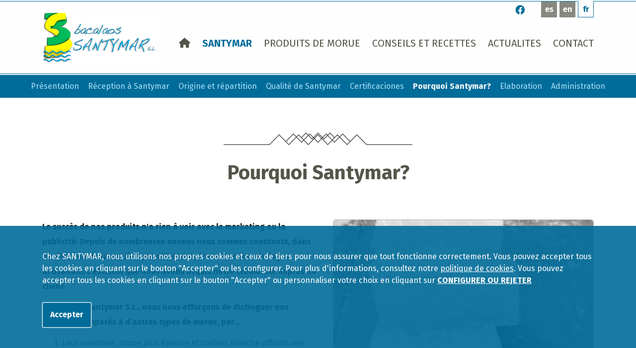

--- FILE ---
content_type: text/html; charset=UTF-8
request_url: https://www.santymar.net/pourquoi-santymar
body_size: 8992
content:
    <!DOCTYPE html>
    <!--[if lt IE 7]>      <html class="no-js lt-ie9 lt-ie8 lt-ie7" lang="fr"> <![endif]-->
    <!--[if IE 7]>         <html class="no-js lt-ie9 lt-ie8" lang="fr"> <![endif]-->
    <!--[if IE 8]>         <html class="no-js lt-ie9" lang="fr"> <![endif]-->
    <!--[if gt IE 8]><!--> <html class="no-js" lang="fr"> <!--<![endif]-->
<head>

    
                <!-- Global site tag (gtag.js) - Google Analytics -->
        <script async src="https://www.googletagmanager.com/gtag/js?id=UA-47577932-1"></script>
        <script>
            window.dataLayer = window.dataLayer || [];
            function gtag(){dataLayer.push(arguments);}
            gtag('js', new Date()); 
            gtag('config', 'UA-47577932-1');
        </script>
    
    <script>

        function replace (original, replaces) {

            if (typeof replaces === 'undefined') {
                return original;
            }

            $.each(replaces, function(key, val) {
                reg = new RegExp('{{'+key+'}}', 'g');
                original = original.replace(reg, val);
            });

            return original;
        }

                var prismaTraducion =  {"si":"S\u00ed","no":"No","si_2":"S\u00ed","no_2":"No","guardar":"Guardar","cancelar":"Cancelar","aceptar":"Aceptar","aceptar_2":"Aceptar","destinatarios":"Destinatarios","duracion_estimada":"Duraci\u00f3n estimada","date_format":"dd\/mm\/yy","replegar_pestanas":"Replegar pesta\u00f1as","desplegar_pestanas":"Desplegar pesta\u00f1as","mensaje_conf_tabla_guardar":"La configuraci\u00f3n actual de la tabla ha sido guardada","titulo_mensaje_data_guardar":"Datos guardados","titulo_imposible_cancel_pedido":"Imposible cancelar pedido","mensaje_imposible_cancel_pedido":"No se ha podido cancelar el pedido. Int\u00e9ntalo de nuevo m\u00e1s tarde o ponte en contacto con un Administrador","mensaje_se_ha_cancelado_pedido":"Se ha cancelado correctamente el pedido","titulo_recuperar_pedido":"Recuperar pedido","mensaje_recuperar_pedido_question":"\u00bfRealmente desea recuperar este pedido y que deje de estar cancelado?","titulo_borrar_registro":"Borrar registro","mensaje_borrar_registro_confirm":"\u00bfRealmente desea borrar el registro?","titulo_registros_dependientes":"Registros dependientes","mensaje_eliminar_registros_dependientes_singular":"El registro que se desea eliminar tiene {{texto}} registro dependiente.","mensaje_eliminar_registros_dependientes_singular_2":"Borrar primero dicho registro.","mensaje_eliminar_registros_dependientes_plural":"El registro que se desea eliminar tiene {{texto}} registros dependientes.","mensaje_eliminar_registros_dependientes_plural_2":"Borrar primero dichos registros.","abrir_articulo":"Abrir art\u00edculo","cerrar":"Cerrar","pregunta_realmente_borrar_definitiva":"\u00bfRealmente desea borrar de manera definitiva el registro?","titulo_recuperar_registro":"Recuperar registro","mensaje_recuperar_registro":"\u00bfRealmente desea recuperar este registro?","list_marcar_como_tooltip":"Marcar como {{texto}}","list_estado_actual_tooltip":"Estado actual: {{texto}}","titulo_Error_cambio_estado":"Error en cambio de estado","mensaje_error_cambio_estado":"Se ha producido un error al cambiar de estado. Int\u00e9ntelo de nuevo m\u00e1s tarde o p\u00f3ngase en contacto con un Administrador","modo_compacto_imagenes_desactivar":"Desactivar el modo compacto y desplegar la informaci\u00f3n","modo_compacto_imagenes":"Modo compacto para cambiar el orden de las im\u00e1genes","modo_compacto_files":"Modo compacto para cambiar el orden de los files","mensaje_video_plataformas_permitidas":"Plataformas permitidas: Youtube, Vimeo, Metacafe, Dailymotion, Facebook","mensaje_video_plataformas_permitidas_2":"<strong>SI NO ES FACEBOOK<\/strong>: Copiar directamente la direcci\u00f3n de la barra de navegaci\u00f3n que aparece cuando se visualiza el v\u00eddeo e introducirla en el siguiente campo","mensaje_video_plataformas_permitidas_3":"texto_video_mensaje_panel","titulo_question_cancelar_edicion":"Cancelar edici\u00f3n","mensaje_question_cancelar_edicion":"\u00bfRealmente desea cancelar la edici\u00f3n de este registro?","mensaje_question_cancelar_edicion_2":"Si se cancela se perder\u00e1 cualquier cambio realizado","mensaje_abandono_pagina":"Est\u00e1 a punto de abandonar la pagina y se han realizado cambios en el formulario actual. \u00bfEst\u00e1 seguro?","titulo_salir_panel":"Salir del panel","panel_administracion":"management panel","mensaje_salir_panel":"\u00bfRealmente desea salir del {{texto}}?","mensaje_tiempo_queda":"Menos de un minuto","mensaje_tiempo_aprox":"Aprox. {{tiempo}} minutos","cuenta_atras_envio":"Cuenta atr\u00e1s hasta el pr\u00f3ximo env\u00edo","fecha_envio":"Fecha de env\u00edo","llevan_correos_enviados":"llevan  de <b>{{total}}<\/b> correos enviados","no_mas_envios_pendientes":"No hay m\u00e1s env\u00edos pendientes","add_directo_sec_desde_inicio":"A\u00f1adir acceso directo a esta Secci\u00f3n desde el Inicio","quitar_directo_sec_desde_inicio":"Quitar acceso directo a esta Secci\u00f3n en el Inicio","mensaje_falta_terminar_session":"Falta {{response}} para que termine","titulo_envio_alerta":"Env\u00edo de alerta","mensaje_envio_alerta":"Solo se podr\u00e1 enviar esta alerta una vez, \u00bfest\u00e1 seguro?","preparando_envio":"Preparando env\u00edo","realizando_envio":"Realizando env\u00edo","enviados_label":"Enviados","faltan_label":"Faltan","enviando_alerta":"Enviando alerta","mensaje_redimension_fallo":"<strong>Importante<\/strong>: El recorte puede fallar si coincide con el l\u00edmite de la imagen","mensaje_redimension_imagen":"<strong>Selecciona un \u00e1rea<\/strong>. Si es mayor que el tama\u00f1o base, se redimensionar\u00e1","mensajeremplazarTextoRecorte":"Tama\u00f1o base del recorte:<strong> {{dimensiones}}<\/strong> p\u00edxeles","tituloAnadir":"A\u00f1adir","tyni_formatoh2":"Heading H2","tyni_formatoh3":"Heading H3","titulo_recortedeimagen":"Recorte de imagen","alert_recorte_eliminado":"El recorte ha sido eliminado","alert_recorte_guardado":"El recorte se guard\u00f3 correctamente.","alert_no_se_pudo_recorte_guardado":"ERROR: No se pudo guardar el recorte.","alert_no_se_guardo_recorte":"La imagen no se guard\u00f3 (debes seleccionar un \u00e1rea).","alert_no_se_pudo_intenta_de_nuevo":"ERROR:No se ha podido recortar la imagen, por favor intentelo de nuevo.","titulo_mensaje_borrar_archivo":"Borrar archivo","mensaje_question_borrar_archivo":"\u00bfConfirma que quiere eliminar este elemento?","error_formato_img_msg":"Error al subir \"{{archivo}}\": este archivo no es una imagen de formato v\u00e1lido.","error_size_img_msg":"Error al subir \"{{archivo}}\": Por favor selecciona una imagen m\u00e1s peque\u00f1a, el tama\u00f1o m\u00e1ximo son 100MB.","msg_alcanzo_numero_max_img":"Se ha alcanzado el n\u00famero m\u00e1ximo de {{max}} im\u00e1genes. Para subir una nueva se ha de eliminar alguna de las existentes.","msg_alcanzo_numero_max_file":"Se ha alcanzado el n\u00famero m\u00e1ximo de {{max}} v\u00eddeos. Para subir uno nuevo se ha de eliminar alguno de los existentes.","msg_alcanzo_numero_max_video":"Se ha alcanzado el n\u00famero m\u00e1ximo de {{max}} archivos. Para subir uno nuevo se ha de eliminar alguno de los existentes.","msg_envio_finalizado":"EL ENV\u00cdO HA FINALIZADO.","msg_dimencion_maximo_permitido_archivo":"Las dimensiones del archivo {{file_name}} superan el m\u00e1ximo permitido de {{dimencionx}} x {{dimenciony}}.","label_espacio_libre":"Espacio libre","imagen":"imagen","imagenes":"im\u00e1genes","video_titulo":"v\u00eddeo","videos":"v\u00eddeos","archivo_titulo":"archivo","archivos":"archivos","option_img_representativa":"Imagen representativa del {{tipo_archivo}}: {{nombre_archivo}}","titulo_borrado_exitoso":"Borrado exitoso","msgborradoexitoso":"Se ha borrado el elemento seleccionado","msgBorradoFailtitulo":"Borrado err\u00f3neo","msgBorradoBail":"No se ha podido borrar el elemento seleccionado. Int\u00e9ntelo de nuevo o p\u00f3ngase en contacto con un Administrador","titulo_desactivado_erroneo":"Desactivado err\u00f3neo","msg_desactivado_erroneo":"No se ha podido desactivar el elemento seleccionado. Int\u00e9ntelo de nuevo o p\u00f3ngase en contacto con un Administrador","titulo_desactivado_exitoso":"Desactivado exitoso","msg_desactivado_exitoso":"Se ha desactivado el elemento seleccionado","titulo_aprobado_erroneo":"Aprobado err\u00f3neo","msg_aprobado_erroneo":"No se ha podido aprobar el elemento seleccionado. Int\u00e9ntelo de nuevo o p\u00f3ngase en contacto con un Administrador","titulo_aprobado_exitoso":"Aprobado exitoso","msg_aprobado_exitoso":"Se ha aprobado el elemento seleccionado","tituloDesactivarElemento":"Desactivar elemento","msgDesactivarElemento":"\u00bfSeguro que quiere desactivar el elemento seleccionado?","titulo_eleminar_acceso":"Eliminar acceso directo","mensaje_conf_eliminar_acceso":"\u00bfSeguro que quiere eliminar el acceso directo a{{name}}?","labelBoletinesMostrar":"Mostrar","labelBoletinesOcultar":"Ocultar"};

    </script>
    <meta charset="utf-8">
    <meta http-equiv="X-UA-Compatible" content="IE=edge,chrome=1">
    <meta name="viewport" content="width=device-width, initial-scale=1">
    <title>Pourquoi Santymar? | SANTYMAR</title>
                <meta content='Pourquoi Santymar?' property='og:title'/>
                    <meta content='https://www.santymar.net/pourquoi-santymar' property='og:url'/>
                    <meta content='https://www.santymar.net/cache/secciones-publicas/2024/01/30/santymar-por-que_og_image.jpg' property='og:image'/>
                    <meta content='SANTYMAR' property='og:site_name'/>
                    <meta content='Le succ&egrave;s de nos produits n'a rien &agrave; voir avec le marketing ou la publicit&eacute;. Depuis de nombreuses ann&eacute;es nous sommes constants, dans la s...' property='og:description'/>
                    <meta name="description" content="" />
        <meta name="keywords" content="" />
            <meta name="robots" content="INDEX,FOLLOW" />
    <script>
                var gmaps_lat = "43.3239835154214";
        var gmaps_lng = " -1.8277162313461304";
        var gmaps_zoom = 15;
        var gmaps_maptype = "HYBRID";
        
        var uaAnalitics = "UA-47577932-1";

        var titulopolitica = 'Pour visualiser le contenu, vous devez modifier vos <a class=\"config-cookies\" href=\\#\">paramètres de Cookie</a>';
    </script>

    <link rel="shortcut icon" href="https://www.santymar.net/favicon.ico" type="image/x-icon" />

                                                                                                                                                                                                                                                                                                                                                                                                                                                                                                                                                                                                                                                                                                                                                                                                                                                                                                                                                                                                                                                                                                                                                                                                                                                                                                                                                                                                                                                                                                                                                                                                                                                                                                                                                                                                                                                                                                                                                                                                                                                                                                                                        
    <link rel="alternate" hreflang="es" href="https://www.santymar.net/por-que-santymar" /><link rel="alternate" hreflang="en" href="https://www.santymar.net/why-santymar" />
    
            <link href="https://fonts.googleapis.com/css?family=Fira+Sans:ital,wght@0,100;0,200;0,300;0,400;0,500;0,600;0,700;0,800;0,900;1,100;1,200;1,300;1,400;1,500;1,600;1,700;1,800;1,900" rel='stylesheet' type='text/css' media='all' />
                                                <link href="https://www.santymar.net/css/plugins/jquery-ui/bootstrap/jquery-ui-1.10.0.custom.css" rel='stylesheet' type='text/css' media='all' />
                                <link href="https://www.santymar.net/css/plugins/jquery.colorbox/colorbox.css" rel='stylesheet' type='text/css' media='all' />
                                <link href="https://www.santymar.net/css/bootstrap.min.css" rel='stylesheet' type='text/css' media='all' />
                                <link href="https://www.santymar.net/css/fontawesome-all.min.css" rel='stylesheet' type='text/css' media='all' />
                                <link href="https://www.santymar.net/css/bootstrap-social.css" rel='stylesheet' type='text/css' media='all' />
                                <link href="https://www.santymar.net/css/main.css" rel='stylesheet' type='text/css' media='all' />
                                <link href="https://www.santymar.net/css/../temas/santymar/css/estilos.css" rel='stylesheet' type='text/css' media='all' />
                                <link href="https://www.santymar.net/css/../temas/santymar/css/cookies.css" rel='stylesheet' type='text/css' media='all' />
                                <link href="https://www.santymar.net/css/../temas/santymar/css/print.css" rel='stylesheet' type='text/css' media='print' />
            
                                            <script src='https://www.santymar.net/js/jquery-1.9.1.min.js'></script>
                                                <script src='https://www.santymar.net/js/modernizr-2.6.2.min.js'></script>
                                                <script src='https://www.santymar.net/js/_init_public.js'></script>
                                <!--[if lte IE 9]>
    <script src='http://ie7-js.googlecode.com/svn/version/2.1(beta4)/IE9.js'></script>
    <script src='http://css3-mediaqueries-js.googlecode.com/svn/trunk/css3-mediaqueries.js'></script>
    <![endif]-->
    <meta name="google-site-verification" content="mTryjuwqF-9LyN4d36FzOzghQQ4oxB6o7e1yo_hGOZo" />
</head>

<body class="chrome  with-cart" >



<div id="header-bg" class="container-fluid pl-0 pr-0">
    <div class="cab_interior">
                <div class="row d-md-none respons">
            <div id="social-langs" class="container-fluid">
                <div class="socials float-left">
                    <ul>
                                                    <li><a href="https://es-es.facebook.com/people/Bacalaos-Santymar/100057412661477/" target="_blank" class="btn btn-social-icon btn-facebook btn-xs" title="Facebook" data-toggle="tooltip" data-placement="bottom"><i class="fab fa-facebook"></i></a></li>
                                                                                                                                                                                                                    </ul>
                </div>
                                    <nav id="langs" class="float-right">
                        <ul>
                                                            <li class="es  first "><a href="por-que-santymar" title="Castellano" data-toggle="tooltip" data-placement="bottom">es</a></li>
                                                                <li class="en   "><a href="why-santymar" title="English" data-toggle="tooltip" data-placement="bottom">en</a></li>
                                                                <li class="fr selected  last"><abbr title="Langue actuelle: Français" data-toggle="tooltip" data-placement="bottom">fr</abbr></li>
                                                        </ul>
                    </nav>
                                <div class="clearfix"></div>
           </div>
        </div>
        <header class="container">
            <div class="row">
                <div class="col-lg-3 d-flex justify-content-lg-start justify-content-md-start justify-content-center align-items-center">
                    <div id="logo" class="float-left">
                                                                        <a href="https://www.santymar.net/fr-home">
                                                    <img src="https://www.santymar.net/img/logo_santymar.png" alt="SANTYMAR" />
                                                </a>
                                                                    </div>
                </div>
                <div class="col-lg-9 d-flex justify-content-start align-items-end flex-column parte_social">
                    <div class="right float-right cab_sociales">
                                                <span class="d-none d-md-inline-block float-right">
                              <div class="centrar d-flex align-items-center">
                                <div class="socials float-left">
                                    <ul>
                                                                            <li><a href="https://es-es.facebook.com/people/Bacalaos-Santymar/100057412661477/" target="_blank" class="btn btn-social-icon btn-facebook btn-xs" title="Facebook" data-toggle="tooltip" data-placement="bottom"><i class="fab fa-facebook"></i></a></li>
                                                                                                                                                                                                                                                                                                                                    </ul>
                                </div>
                                                                <nav id="langs" class="float-left">
                                    <ul class="d-flex">
                                                                            <li class="es  first "><a href="https://www.santymar.net/por-que-santymar" title="Castellano" data-toggle="tooltip" data-placement="bottom">es</a><span></span></li>
                                                                            <li class="en   "><a href="https://www.santymar.net/why-santymar" title="English" data-toggle="tooltip" data-placement="bottom">en</a><span></span></li>
                                                                            <li class="fr selected  last"><abbr title="Langue actuelle: Français" data-toggle="tooltip" data-placement="bottom">fr</abbr><span></span></li>
                                                                        </ul>
                                </nav>
                              </div>
                                                    </span>
                    </div>
                    <div id="main-nav-bg">
                        <nav id="main-nav" class="navbar navbar-expand-lg navbar-light w-100">
                            <button class="navbar-toggler" type="button" data-toggle="collapse" data-target="#main-nav-menu" aria-controls="main-nav-menu" aria-expanded="false" aria-label="Afficher / cacher la navigation">
                                <i class="fas fa-bars"></i>
                                Menu                            </button>
                            <div class="collapse navbar-collapse d-flex justify-content-end" id="main-nav-menu">
                                <span class="position-absolute text-menu text-uppercase font-weight-bold d-inline-block d-lg-none">Menú</span>
                                <button class="nabvar-close d-inline-block d-lg-none position-absolute btn" type="button" data-target="#main-nav-menu">
                                    <i class="fal fa-times"></i>
                                </button>
                                <ul class="navbar-nav">
                                                                                                                <li class="      nav-item ">
                                                                                           <a href="https://www.santymar.net/fr-home" class="nav-link"><i class="fas fa-home"></i></a>
                                            

                                                                                    </li>
                                                                                <li class=" santymar      nav-item active">
                                                                                           <a href="santymar-presentation" class="nav-link">Santymar</a>
                                            

                                                                                    </li>
                                                                                <li class="      nav-item ">
                                                                                           <a href="conserves-de-la-morue" class="nav-link">Produits de morue</a>
                                            

                                                                                    </li>
                                                                                <li class="      nav-item ">
                                                                                           <a href="morue-valeurs-nutritionnelles" class="nav-link">Conseils et recettes</a>
                                            

                                                                                    </li>
                                                                                <li class="      nav-item ">
                                                                                            <a href="https://www.santymar.net/actualites" class="nav-link">Actualites</a>
                                            

                                                                                    </li>
                                                                                <li class="      nav-item ">
                                                                                           <a href="https://www.santymar.net/fr-contact" class="nav-link">Contact</a>
                                            

                                                                                    </li>
                                                                        </ul>
                            </div>
                        </nav>
                    </div>
                </div>
            </div>
        </header>
        <div class="clearfix"></div>
    </div>

    <div id="container-secondary-nav-menu" class="d-none d-lg-inline  p-0 col-12"><aside id="secondary_nav">
    <nav>
        <ul class="nav flex-column"><li class = "nav-item  ">
					 <a href="https://www.santymar.net/santymar-presentation" class="nav-link">Présentation</a></li><li class = "nav-item  ">
					 <a href="https://www.santymar.net/reception-a-santymar" class="nav-link">Réception à Santymar</a></li><li class = "nav-item  ">
					 <a href="https://www.santymar.net/origine-et-repartition" class="nav-link">Origine et répartition</a></li><li class = "nav-item  ">
					 <a href="https://www.santymar.net/qualite-de-santymar" class="nav-link">Qualité de Santymar</a></li><li class = "nav-item  ">
					 <a href="https://www.santymar.net/fr-certificaciones" class="nav-link">Certificaciones</a></li><li class = "nav-item selected ">
					 <a href="https://www.santymar.net/pourquoi-santymar" class="nav-link">Pourquoi Santymar?</a></li><li class = "nav-item  ">
					 <a href="https://www.santymar.net/elaboration" class="nav-link">Elaboration</a></li><li class = "nav-item  ">
					 <a href="https://www.santymar.net/santymar-administration" class="nav-link">Administration</a></li></ul>    </nav>
</aside>
</div>


</div>

<div id="section-bg" class="container-fluid"><section class="section-media-half-right"  >
    <div class="container">

        
        
        
        
<div class="w-100 d-flex justify-content-center adorno">
    <img src="https://www.santymar.net/img/adorno_portada_productos.png" alt="SANTYMAR" />
</div>
<h1 class="text-center" >Pourquoi Santymar?</h1>
        
                <div class="content-section col-12 col-sm-12 col-md-12 col-lg-12">
            <div class="row d-block">
                <script>
    function igualarAlturaDescripciones(){
        hDescription = 0;
        $('#content-articles').find('article').find('.texts').find('p').each(function(){
            if($(this).innerHeight() > hDescription) hDescription = $(this).innerHeight();
        })
        if(hDescription > 0){
            $('#content-articles').find('article').find('.texts').find('p').innerHeight(hDescription);
            $('#content-articles').find('article').find('.texts').find('p').removeClass('m-0');
        }
    }

    $(document).ready(function(){
                $('a[rel="gallery"]').colorbox({
            maxWidth:'95%',
            maxHeight:'95%',
            onComplete: swipeColorbox
        });

        $('a[rel="gallery_xs"]').colorbox({
            maxWidth:'95%',
            maxHeight:'95%',
            onComplete: swipeColorbox
        });

        if($('#content-articles').html() != 'undefined' && ($('#content-articles').find('article').hasClass('list-two-cols-img-top') || $('#content-articles').find('article').hasClass('list-three-cols') || $('#content-articles').find('article').hasClass('list-four-cols'))){
            igualarAlturaDescripciones();
        }
    })



</script><div class="clearfix"></div>
    <aside id="media" class="float-right col-md-6 col-sm-6 d-none d-sm-inline-block">
        <ul>
                	
			
			
    <li class="first last col-12 col-sm-12" >
        <div class="media">
            				<a href="https://www.santymar.net/upload/secciones-publicas/2024/01/30/santymar-por-que_grande.jpg" rel="gallery" title="" data-placement="bottom">
            			<img src="https://www.santymar.net/cache/secciones-publicas/2024/01/30/santymar-por-que_6c.jpg" alt="" class="img-thumbnail"  />
							</a>
                    </div>
            </li>
        </ul>
    </aside>
        <div class="texto"><p><strong>Le succ&egrave;s de nos produits n'a rien &agrave; voir avec le marketing ou la publicit&eacute;. Depuis de nombreuses ann&eacute;es nous sommes constants, dans la s&eacute;lection de la mati&egrave;re premi&egrave;re et traitons la morue de fa<span class="st">&ccedil;</span>on artisanale; c'estainsi que nous avons acquis notre cr&eacute;dibilit&eacute; aupr&eacute;s du client.</strong></p>
<p><strong>&Agrave; bacalaos Santymar S.L., nous nous effor&ccedil;ons de distinguer nos produits, compar&eacute;s &agrave; d&rsquo;autres types de morue, par...</strong></p>
<ol>
<li>Leur anatomie, coupe plus &eacute;paisse et couleur blanche offrant une meilleure pr&eacute;sentation de nos produits &eacute;labor&eacute;s.</li>
<li>La s&eacute;lection et le contr&ocirc;le de la mati&egrave;re premi&egrave;re.</li>
<li>Le professionnalisme du personnel dans les diff&eacute;rents processus de manipulation.</li>
<li>L&rsquo;&eacute;laboration &agrave; l&rsquo;aide des techniques les plus modernes tout en conservant l&rsquo;essence de ce produit et en pr&eacute;servant ses qualit&eacute;s.</li>
<li>La s&eacute;curit&eacute; alimentaire qu&rsquo;ils offrent, garantie par un processus d&rsquo;autocontr&ocirc;le permanent de la qualit&eacute; de l&rsquo;ensemble des processus.</li>
<li>La rapidit&eacute; et la diligence des livraisons de commandes, gr&acirc;ce &agrave; son organisation et au grand stock de mati&egrave;re premi&egrave;re dans ses entrep&ocirc;ts.</li>
</ol>
<p>Nous vous recommandons de visiter chacune des rubriques du menu gauche pour en savoir plus sur chaque processus de production dans nos nouvelles installations.</p></div>
    <aside id="media" class="float-right col-12 d-sm-none">
                <ul>
                        	
			
			
    <li class="first last col-12 col-sm-12" >
        <div class="media">
            				<a href="https://www.santymar.net/upload/secciones-publicas/2024/01/30/santymar-por-que_grande.jpg" rel="gallery_xs" title="" data-placement="bottom">
            			<img src="https://www.santymar.net/cache/secciones-publicas/2024/01/30/santymar-por-que_6c.jpg" alt="" class="img-thumbnail"  />
							</a>
                    </div>
            </li>
        </ul>
            </aside>
<div class="clearfix"></div>
<div class="clearfix"></div>
<div class="clearfix"></div>            </div>
        </div>

        
    </div>
        </section>
<div class="clearfix"></div> </div>
<div id="footer-bg" class="container-fluid">
    <div class="raya w-100%"></div>
    <div class="contenido">
        <footer class="container">
            <div class="row">
                <div class="col-lg-3 col-md-3 col-12 d-flex align-items-center resp_foto">
                    <img class="img-fluid" src="https://www.santymar.net/img/logo_santymar_footer.png" alt="SANTYMAR" />
                </div>
                <div id="footer-data" class="col-lg-9 col-md-9 col-12 text-center">
                    <ul class="list-inline d-flex justify-content-end">
                                                    <li class="list-inline-item">Pol. Bidaurre Ureder, Bº Ventas, 45 - Edif. D, Nave A2 &middot; 20305 IRÚN (Gipuzkoa)</li>
                                            </ul>
                    <ul class="list-inline d-flex justify-content-end">
                                                    <li class="phone list-inline-item">Tel.:&nbsp;<span> 34 943 62 03 91</span> &middot; Fax: 34 943 62 06 90</li>
                                            </ul>
                    <ul class="list-inline d-flex justify-content-end">
                                                    <li class="email list-inline-item"><strong>bacalaos@santymar.net</strong>&nbsp; &middot; &nbsp;<strong>comercial@santymar.net</strong></li>
                                            </ul>
                </div>
            </div>
        </footer>
    </div>
    <div class="d-block banda_gris">
        <div class="container zona_gris">
            <div class="row">
                <div class="col-lg-6 col-md-8 aviso_politica d-flex justify-content-start align-items-start">
                    <ul class="control_esp mb-lg-0 d-flex justify-content-start align-items-start flex-column flex-lg-row flex-md-row pl-0">
                        <li class="list-inline-item"><a href="https://www.santymar.net/mentions-legales">Mentions légales</a></li>
                        <li class="list-inline-item"><a href="https://www.santymar.net/politique-de-protection-des-donnees">Politique de protection des données</a></li>
                        <li class="list-inline-item"><a href="https://www.santymar.net/politique-des-cookies">Politique des Cookies</a></li>
                    </ul>
                </div>
                <div class="col-lg-6 col-md-4 prismacm d-lg-flex justify-content-end align-items-center">
                    <ul class="mb-0 pl-0">
                        <li class="prismacm list-inline-item float-lg-right float-md-right float-left">Agence: <a href="http://www.prismacm.com" target="_blank">prisma<span>cm</span></a></li>
                    </ul>
                </div>
            </div>
        </div>
    </div>
</div>
    <div id="cookies_msg">
        <div class="container">
            <div class="content">
                <div class="texto">
                    <p>Chez SANTYMAR, nous utilisons nos propres cookies et ceux de tiers pour nous assurer que tout fonctionne correctement. 
Vous pouvez accepter tous les cookies en cliquant sur le bouton "Accepter" ou les configurer. Pour plus d'informations, consultez notre <a href="https://www.santymar.net/politique-des-cookies">politique de cookies</a>.                        Vous pouvez accepter tous les cookies en cliquant sur le bouton "Accepter" ou personnaliser votre choix en cliquant sur <a href="#" class=" " id="configurar-cookies"><strong>CONFIGURER OU REJETER</strong></a>                    </p>
                </div>

            </div>
            <div class="botonera-fake"></div>
            <div class="botonera">
                <a href="#" class="float-lg-left d-inline-block btn accept-all">Accepter</a>
            </div>
        </div>

    </div>
<div id="cookies-pop-up" class="" style="display: none">
    <div class="container">
        <span class="close">X</span>
        <div class="col-12 pr-0 pl-0">
            <h2>Configuration des cookies</h2>
            <p>Lorsque vous visitez un site web, il peut obtenir ou enregistrer des informations sur votre navigation grâce à l'utilisation de cookies, 
        et ces informations sont utilisées principalement pour faire fonctionner le site web comme prévu. Les informations sont 
        généralement enregistrées de manière anonyme, mais elles peuvent être sauvegardées pour vous offrir une expérience web plus personnalisée. 
        Afin que vous soyez correctement informé de la manière dont nous utilisons les cookies et des raisons pour lesquelles nous les utilisons, 
        nous vous fournissons une liste de chacune des catégories de cookies que nous utilisons sur www.santymar.net afin que vous puissiez en
         savoir plus sur chaque catégorie et modifier vos paramètres. Le blocage de certains types de cookies peut affecter votre expérience sur notre site.</p>
            <a href="#" class="btn  accept-all" ">Accepter tous les cookies</a>
            <div class="bloque-tipo-cookies">
                <h3>Gestion des préférences</h3>

                <div class="min-bloque">

                    <div class="float-left textos col-12 pr-0 pl-0">
                        <span  class="activa-siempre ">Actif</span>

                        <h4>Cookies techniques</h4>
                        <p>Les cookies techniques ou nécessaires sont essentiels au bon fonctionnement de notre site web et comprennent des fonctionnalités de base telles que l'identification de la session ou l'accès des utilisateurs enregistrés 
        à des zones restreintes. Pour ces raisons, les cookies techniques ne peuvent pas être désactivés.</p>
                    </div>

                </div>
                <div class="min-bloque configurable">
                    <div class="float-right btn-swich">
                        <div class="switch-button">
                            <!-- Checkbox -->
                            <input type="checkbox"  name="switch-button" id="cookieStatistics" class="switch-button__checkbox">
                            <!-- Botón -->
                            <label for="cookieStatistics" class="switch-button__label"></label>
                        </div>
                    </div>
                    <div class="float-left textos">
                        <h4>Cookies de statistiques</h4>
                        <p>Nous utilisons des cookies statistiques pour voir comment vous interagissez avec le site web, en recueillant des informations anonymes pendant que vous naviguez. L'objectif de la collecte
         de ces informations est d'apporter des améliorations au site web sur la base de l'analyse des données agrégées.</p>
                    </div>

                </div>
                <div class="min-bloque configurable">
                    <div class="float-right btn-swich">
                        <div class="switch-button">
                            <!-- Checkbox -->
                            <input type="checkbox"   name="switch-button" id="cookieThirdparties" class="switch-button__checkbox">
                            <!-- Botón -->
                            <label for="cookieThirdparties" class="switch-button__label"></label>
                        </div>
                    </div>
                    <div class="float-left pr-0 pl-0 textos">
                        <h4>Cookies de tierces parties</h4>
                        <p>Les cookies tiers sont utilisés pour analyser votre comportement lors de votre visite sur le site web et pour permettre à d'autres fournisseurs de vous proposer des publicités personnalisées et pertinentes en fonction de votre profil de navigation. Si cette option est désactivée, les services tels que YouTube, Facebook, Addthis et Google Maps ne fonctionneront plus. Une fois que vous avez accepté les cookies de tiers, vous ne pouvez les supprimer qu'en accédant aux paramètres de votre navigateur</p>
                    </div>

                </div>
            </div>
            <div class="clear_both"></div>
            <a href="#" id="confirma-seleccion" class="btn">Confirmer mes préférences</a>
        </div>
    </div>

</div>
<script>

    $(document).ready(function(){
        check_ga();
                desactivarEstadisticas();
                        desactivarTerceros();
            })
</script>
                        <script src='https://www.santymar.net/js/jquery-ui-1.10.2.min.js'></script>
                                <script src='https://www.santymar.net/js/bootstrap.bundle.min.js'></script>
                                <script src='https://www.santymar.net/js/plugins/jquery.colorbox/jquery.colorbox-min.js'></script>
                                <script src='https://www.santymar.net/js/plugins/jquery.colorbox/i18n/jquery.colorbox-fr.js'></script>
                                <script src='https://www.santymar.net/js/plugins/jquery.ellipsis.js'></script>
                                <script src='https://www.santymar.net/js/plugins/jquery.touchSwipe/jquery.touchSwipe.min.js'></script>
                                <script src='https://www.santymar.net/js/functions/main.js'></script>
                                <script src='https://www.santymar.net/js/functions/plugin-config.js'></script>
                                <script src='https://www.santymar.net/js/functions/plugin-starters.js'></script>
                                <script src='https://www.santymar.net/js/_all.js'></script>
                                <script src='https://www.santymar.net/js/carrito.js'></script>
                                <script src='https://www.santymar.net/js/_public.js'></script>
                                <script src='https://www.santymar.net/js/cookies.js'></script>
                                <script src='https://www.santymar.net/js/plugins/jquery.easing.1.3.js'></script>
            </body>
</html>


--- FILE ---
content_type: text/css
request_url: https://www.santymar.net/css/main.css
body_size: 808
content:
/* ESTILOS DE USO GENERAL */
/* Mensaje de cookies */
#info-cookies{
    position: fixed;
    padding: 10px 15px;
    background: rgba(10,47,90,0.8);
    bottom: 0;
    left: 0;
    z-index: 1000;
}

.no-rgba #info-cookies{
    background: #001924;
}

#info-cookies .info{
    text-shadow: 0 0 2px #62C0E8;
}

#info-cookies .info h2{
    font-size: 17px;
    line-height: 17px;
    color: #FFFFFF;
    margin-top: 0;
    margin-bottom: 5px;
    text-align: center;
}

#info-cookies .info p{
    font-size: 14px;
    line-height: 19px;
    color: #FFFFFF;
    margin: 0;
    text-align: center;
}

@media (max-width: 350px){
    #info-cookies .info p{
        margin-top: -25px;
    }
}

#info-cookies .close{
    filter: alpha(opacity=100);
    opacity: 1;
    line-height: 19px;
}

#info-cookies .close a{
    color: #FFF;
    text-shadow: 0 0 2px #006C9A;
    font-size: 30px;
}

#info-cookies .close a:hover{
    color: #62C0E8;
    text-shadow: 0 0 2px #FFF;
    text-decoration: none;
}

/* Información local */
#local-info p{
    width: auto;
    margin: 20px auto 0 auto;
    display: table;
    padding: 10px;
    line-height: 14px;
}

#local-info p#pagetimeload{
    margin-bottom: 20px;
}

/* Mensajes de alerta con Modal de Boostrap */
.modal-header{
    border-bottom-color: rgba(0,0,0,.5);
}

.modal-footer{
    border-top-color: rgba(0,0,0,.5);
}

.modal .bg-primary{color:#004085;background-color:#cce5ff !important;border-color:#b8daff}
.modal .bg-secondary{color:#383d41;background-color:#e2e3e5 !important;border-color:#d6d8db}
.modal .bg-success{color:#155724;background-color:#d4edda !important;border-color:#c3e6cb}
.modal .bg-info{color:#0c5460;background-color:#d1ecf1 !important;border-color:#bee5eb}
.modal .bg-warning{color:#856404;background-color:#fff3cd !important;border-color:#ffeeba}
.modal .bg-danger{color:#721c24;background-color:#f8d7da !important;border-color:#f5c6cb}
.modal .bg-light{color:#818182;background-color:#fefefe !important;border-color:#fdfdfe}
.modal .bg-dark{color:#1b1e21;background-color:#d6d8d9 !important;border-color:#c6c8ca}


/* Capa debug */
.debug{
    background: #FFF;
    padding: 10px;
    border-radius: 10px;
    border: 1px solid #000;
    margin-bottom: 20px;
    box-shadow: 2px 2px 2px rgba(0,0,0,0.5);
    clear: both;
}

/* Firma prismacm */
.prismacm a{
    text-decoration: none;
    font-weight: bold;
    font-family: 'Arial';
    color: #FFF;
}

.prismacm a span, .prismacm a:hover{
    color: #009ee0;
    text-decoration: none;
}

/* Evitar marcado focus de boostrap en botones y enlaces */
a:focus{
    outline:none;
    outline-offset:0
}

.btn.active:focus,
.btn:active:focus,
.btn:focus,
.btn:focus{
    outline:none;
    outline-offset:0
}

/* Colorbox */
#cboxPrevious:focus,
#cboxNext:focus{
    outline: none;
}

.cboxPhoto{
    cursor: grab !important;
}

--- FILE ---
content_type: text/css
request_url: https://www.santymar.net/temas/santymar/css/estilos.css
body_size: 13709
content:
/**
GAMAS DE COLORES:

- TONO PRINCIPAL:

#001924 - rgb(10,47,90)
#00415D - rgb(24,88,159)
#006C9A - rgb(49,130,220)
#62C0E8 - rgb(111,173,243)
#A7DFF7 - rgb(177,213,252)
#DCF5FF - rgb(233,244,255)

- TONO SECUNDARIO:

#23221D - rgb(62,21,7)
#56554A - rgb(118,47,22)
#888880 - rgb(200,83,42)
#B9B9B5 - rgb(237,135,99)
#E0E0DE - rgb(251,184,161)
#F4F4F4 - rgb(252,230,223)

- TONO NEUTRO:

#010101 - rgb(1,1,1)
#464646 - rgb(70,70,70)
#787878 - rgb(120,120,120)
#b4b4b4 - rgb(180,180,180)
#DCDCDC - rgb(220,220,220)
#f3f3f3 - rgb(243,243,243)
#FEFEFE - rgb(254,254,254)
 */



/* GENERAL */
body{
    background: #23221D;
    font-family: 'Fira Sans', sans-serif;
    font-size: 15px;
    line-height: 24px;
    color: #010101;
    overflow-y: scroll;
}
body p{
    word-wrap: anywhere;
}
body.overflow-hidden{
    overflow: hidden;
}

.tooltip-inner{
    background-color: #001924;
}

.tooltip.bs-tooltip-auto[x-placement^=top] .arrow::before, .tooltip.bs-tooltip-top .arrow::before{
    border-top-color: #001924 !important;
}

.tooltip.bs-tooltip-auto[x-placement^=right] .arrow::before, .tooltip.bs-tooltip-right .arrow::before{
    border-right-color: #001924 !important;
}

.tooltip.bs-tooltip-auto[x-placement^=bottom] .arrow::before, .tooltip.bs-tooltip-bottom .arrow::before{
    border-bottom-color: #001924 !important;
}

.tooltip.bs-tooltip-auto[x-placement^=left] .arrow::before, .tooltip.bs-tooltip-left .arrow::before{
    border-left-color: #001924 !important;
}

.img-thumbnail{
    padding: 0;
    box-shadow: none;
    border: none;
    border-radius: 5px;
}

/*Forzado de scroll para salida de modal (como se fuerza en body) */
.modal-open .modal{
    overflow-y: scroll;
}

/* HEADER */
#header-bg{
    background: #fefefe;
    padding-top: 2px;
    padding-bottom: 2px;
}

header h1{
    margin: 0;
    padding: 0;
}

#logo{
    padding: 5px 0;
}
#header-bg .cab_interior{
    border-top: 1px solid #006c9a;
    border-bottom: 1px solid #006c9a;
}
#header-bg #social-langs{
    margin-bottom: 10px;
}

#header-bg .socials{
    line-height: 24px;
    font-size: 14px;
    padding: 0 16px 6px 10px;
}

#header-bg #social-langs .socials{
    background: none;
    border-top: 0;
}

#header-bg .socials p{
    margin: 0 6px 0 0;
    float: left;
}

#header-bg .socials ul{
    float: left;
    width: auto;
    list-style: none;
    margin: 0;
    padding: 0;
}

#header-bg .socials ul li{
    float: left;
    width: 22px;
    list-style: none;
    margin: 0 0 0 4px;
}

#header-bg .socials ul li a.btn-tuenti{
    float: left;
    width: 22px;
    height: 22px;
    background: url("../img/header/socials.png") no-repeat 0 0;
    border-radius: 3px;
    border: 1px solid rgba(0,0,0,0.2);
    margin-top: 2px;
}
#header-bg .cab_sociales{
    margin-bottom: 17px;
}


#header-bg .socials ul li a.btn-tuenti:hover{
    background-position: -22px 0;
}

nav#langs {
    line-height: 16px;
    font-size: 14px;
    padding: 0 0 10px 10px;
    color: #797979;
    margin: 0 0 0 1px;
}

#header-bg #social-langs nav#langs {
    margin: 0;
    background: none;
    border-top: 0;
}

nav#langs ul{
    list-style: none;
    margin: 0;
    padding: 0;
}


nav#langs ul li{
    float: left;
    width: auto;
    padding: 0;
    border-right: 1px solid #959595;
    font-size: 16px;
    line-height: 30px;
    font-weight: bold;
    background: #888880;
    border-right: 1px solid #888880;
    border-left: 1px solid #888880;
    border-bottom: 1px solid #888880;
    margin-left: 5px;
    position: relative;
    min-width: 32px;
    display: flex;
    justify-content: center;
    align-items: center;
}
nav#langs ul li a{
   width: 100%;
    display: flex;
    justify-content: center;
    align-items: center;
    flex-direction: row;
}
nav#langs ul li:hover {
    background: #62c0e8;
    border-right: 1px solid #62c0e8;
    border-left: 1px solid #62c0e8;
    border-bottom: 1px solid #62c0e8;
    color: #FFF;
}
nav#langs ul li:hover span {
    background: #62c0e8;
}
nav#langs ul li:hover a {
    color: #FFF;
}
nav#langs ul li a:hover {
    color: #FFF;
}

nav#langs ul li.first{
}

nav#langs ul li.last{
}

nav#langs ul li.selected{
    color: #006c9a;
    background: #FFF;
    border-right: 1px solid #006c9a;
    border-left: 1px solid #006c9a;
    border-bottom: 1px solid #006c9a;
    border-top: 1px solid #FFF;
}
nav#langs ul li span{
    width: 100%;
    height: 1px;
    background: #888880;
    position: absolute;
    top: 0;
    left: 0;
    z-index: 1;
}
nav#langs ul li.selected span{
    top: -2px;
    background: #FFF;
}
nav#langs ul li.selected abbr{
    text-decoration: none;
}

nav#langs ul li a{
    color: #FFF;
    text-decoration: none;
}

nav#langs ul li a:hover{
    color: #FFF;
}

nav#langs ul li abbr{
    border-bottom: 0;
}

header .right address{
    margin: 15px 0 5px 0;
    line-height: 27px;
    font-size: 18px;
}

header .right address span{
    float: left;
    width: auto;
    background: no-repeat 0 0;
}

header .right address i{
    margin-right: 9px;
    width: 29px;
    height: 29px;
    line-height: 27px;
    border-radius: 29px;
    color: #FFF;
    text-align: center;
}

header .right address .phone{
    font-weight: bold;
    color: #00415D;
}

header .right address .phone a{
    color: #00415D;
    text-decoration: none;
}

header .right address .phone i{
    background: #00415D;
}

header .right address .mail{
    margin-left: 25px;
}

header .right address .mail i{
    background: #888880;
    position: relative;
    top: 1px;
    display: inline-block;
    font-style: normal;
    font-weight: 400;
}

header .right address .mail a{
    color: #888880;
    text-decoration: none;
}

header .right address .mail a:hover{
    color: #006C9A;
}

@media (max-width: 991.98px) {
    #logo {
        margin: 0 auto;
    }
    header .parte_social {
        position: absolute;
        top: 3px;
        left: 0;
        z-index: 20;
    }
}

@media(max-width: 740px){
    header .parte_social {
        position: relative;
    }
    header .right{
        clear: both;
        float: left !important;
    }

    header .right .socials{
        border-top: 0;
        margin: 5px 0 0 0;
    }

    header .right nav#langs{
        clear: both;
        border-top: 0;
        margin: 1px 0 0 0;
    }
}

@media(max-width: 450px){
    header .right address{
        float: left !important;
    }

    header .right address .mail{
        clear: both;
        margin: 5px 0;
    }
}

/* MAIN NAV */
#main-nav-bg{
 margin-bottom: 36px;
}

#main-nav{
    padding: 0;
}

#main-nav a{
    text-shadow: none;
    padding: 10px 12px;
    text-decoration: none;
    font-size: 20px;
    line-height: 30px;
    font-weight: 400;
    color: #56554a;
    text-transform: uppercase;
    white-space: nowrap;
}
#main-nav li:last-child a{
    padding-right: 0;
}

#main-nav a:hover{
    color: #006c9a;
}

#main-nav li.active a{
    color: #006c9a;
    font-weight: bold;
}

#main-nav .navbar-toggler{
    color:#006c9a;
    border: 0;
    padding-top: 10px;
    padding-bottom: 10px;
}

#main-nav .navbar-toggler:hover,
#main-nav .navbar-toggler:focus{
    color: #00415D;
    outline: 0;
}

@media (max-width: 991.98px) {
    #main-nav a:hover{
        color: #FFF;
    }
    #main-nav .navbar-collapse .text-menu{
        color: #FFF;
        left: 15px;
        top: 2px;
        line-height: 45px;
    }

    #main-nav .navbar-collapse .nabvar-close{
        background: none;
        color: #FFF;
        right: 15px;
        top: 2px;
        font-size: 30px;
        border: 0;
        padding: 0;
    }

    #main-nav .navbar-collapse .nabvar-close:hover{
        opacity: .5;
    }

    #main-nav .navbar-collapse.collapse{
        position: fixed;
        top: 0;
        left: 0;
        background: rgba(24,88,159,.95);
        margin: 0;
        display: flex;
        justify-content: center;
        right: 0;
        overflow: auto;
        align-items: flex-start;
        padding-top: 0;
        text-align: center;
        opacity: 0;
        transition: .25s;
        height: 0;
        z-index: -1;
    }
    ul.navbar-nav {
        margin-top: 70px;
    }

    #main-nav .navbar-collapse.collapse.show{
        height: 100%;
        opacity: 1;
        z-index: 1110;
    }

    #main-nav .navbar-collapse.collapse .navbar-nav{
        width: 100%;
    }

    #main-nav .navbar-collapse.collapse .navbar-nav a{
        width: auto;
        display: inline-block;
    }

    #main-nav .navbar-collapse.collapse .navbar-nav .active{
        color: #F4F4F4;
    }

    #main-nav .navbar-collapse.collapse .navbar-nav .active a{
        background: none;
    }

    #main-nav .navbar-collapse.collapse .navbar-nav li:last-of-type{
        margin-bottom: 15px;
    }
}

/* FOOTER */
footer{
    color: #FFF;
}

footer a {
    color: #E0E0DE;
}

footer a:hover {
    color: #B9B9B5;
    text-decoration: underline;
}

footer strong{
    color: #FFF;
}

#footer-subscription-bg{
    padding-top: 15px;
    padding-bottom: 15px;
    background: #56554A;
    border-bottom: 1px solid #000;
}

#footer-subscription-bg h3{
    margin: 0 0 17px 0;
    font-size: 30px;
    font-weight:bold;
    line-height: 30px;
}

#footer-subscription-bg p{
    margin: 0;
    font-size: 16px;
    line-height: 16px;
}

#footer-subscription > .row > div{
    padding-top: 12px;
}

#footer-form-subscription .form-group{
    margin-bottom: 0;
}

#footer-form-subscription .form-group:first-of-type{
    margin-bottom: 7px;
}

#footer-form-subscription .form-group .checkbox{
    margin-bottom: 0;
}

#footer-subscription .form-check{
    margin-top: 12px;
}
#footer-subscription > .row > div.contenido-form{
    margin-top: 25px;
}
#footer-form-subscription .btn.btn-default{
    font-size: 16px;
    font-weight: bold;
    text-transform: uppercase;
    background: #39c3fd;
    color: #00374f;
    border: 0;
    padding-top: 0;
    padding-bottom: 0;
    text-shadow: none;
    line-height: 60px;
    padding-left: 12px;
    padding-right: 12px;
}
#footer-form-subscription .enviar-boton-content{
    margin-top: 0px;
    margin-right: 14px;
}

a#politica_footer:hover{
    text-decoration: none;
    color:#caf0ff;
}
a#politica_footer{
    color:#39c3fd;
}
#footer-form-subscription .btn.btn-default:hover, #footer-form-subscription .btn.btn-default:focus{
    background: #caf0ff;
}
.form-check-input {
    margin-top: 0.45rem;
}
#footer-data{
    padding-top: 44px;
    padding-bottom: 46px;
    color: #FFF;

}
#footer-data ul {
    margin-bottom: 0;
}
#footer-data ul li {
    padding: 0 0 0 10px;
    font-size: 16px;
    line-height: 30px;
    font-weight: 400;
    color: #e0e0de;
}
#footer-data ul li span {
    font-weight: bold;
    color: #f4f4f4;
}
#footer-data ul li strong {
    font-weight: bold;
    color: #FFF;
}

#footer-data ul li:first-child{
    padding-left: 0;
}

#footer-data ul li i{
    height: 27px;
    width: 27px;
    line-height: 27px;
    border-radius: 50%;
    font-size: 17px;
    float: left;
    margin: 0 7px 0 0;
}

#footer-data ul li i.fa-map-marker-alt{
    background: #010101;
}

#footer ul li.phone a, #footer ul li.fax a{
    color: #FFF;
    text-decoration: none;
}

#footer-data ul li i.fa-phone{
    background: #00415D;
}

#footer-data ul li i.fa-fax{
    background: #797979;
}

#footer-data ul li i.fa-at{
    background: #888880;
}

#footer-data ul li i.fa-gavel{
    background: #001924;
    font-size: 17px;
}


/* SECONDARY NAV */
section.have-menu .container{
    display: flex;
    align-items: stretch;
    flex-wrap: wrap;
}

section.have-menu .container h1{
    flex: 0 0 100%;
}

#container-secondary-nav{
    padding-right: 30px;
    padding-left: 0;
}

@media (max-width: 767.98px){
    .container-sm-secondary-nav{
        display: block !important;
    }

    #container-secondary-nav{
        display: none !important;
    }
}

@media(max-width: 767.98px){
    #secondary_nav{
        padding: 0;
        margin-bottom: 15px;
    }
}

#secondary_nav > nav > ul{
    margin: 0;
    padding: 0;
}

#secondary_nav > nav > ul > li{
    background: none;
    margin: 0;
    padding: 0;
}




#secondary_nav > nav > ul > li:before{
    display: none;
}

#secondary_nav > nav > ul > li > a:hover{
    color: #006C9A;
}

#secondary_nav > nav > ul > li:first-child > a{
    border-top: 0;
}

#secondary_nav > nav > ul > li.selected > a, #secondary_nav > nav > ul > li.selected > a:hover{
    background: #006C9A;
    color: #DCF5FF;
}

#secondary_nav > nav > ul > li.active > a, #secondary_nav > nav > ul > li.active > a:hover{
    background: #006C9A;
    color: #DCF5FF;
}

#secondary_nav > nav > ul > li > ul{
    background: #A7DFF7;
    padding: 0;
    margin: 0;
}

#secondary_nav > nav > ul > li > ul > li{
    margin: 0;
    padding: 0;
    background: none;
    font-size: 14px;
    line-height: 20px;
}

#secondary_nav > nav > ul > li > ul > li:before{
    display: none;
}


#secondary_nav > nav > ul > li > a{
    margin: 0 9px;
    padding: 8px 0;
    display: block;
    color: #a7dff7;
    text-decoration: none;
    font-size: 16px;
    line-height: 30px;
    font-weight: 400;
}
#secondary_nav > nav > ul > li.selected > a{
    font-weight: bold;
    color: #FFF;
}
#secondary_nav > nav > ul > li > a:hover{
    color: #FFF;
}

#secondary_nav > nav > ul > li > ul > li:first-child a{
    border-top: 0;
}

#secondary_nav > nav > ul > li > ul > li > a:hover{
    color: #001924;
}

#secondary_nav > nav > ul > li > ul > li.selected > a, #secondary_nav > nav > ul > li > ul > li.active > a{
    color: #001924;
    font-weight: bold;
}

/* SECTION */
/* General */
#section-bg{
    padding: 0;
    background: #FFF;
}

#section-bg .especial_o_d {
    margin-bottom: 28px;
}
#section-bg .especial_o_d img {
   border: 1px solid #b9b9b5;
    border-radius: 6px;
}

#section-bg.have-map{
    padding-bottom: 0;
}

@media (max-width: 767.98px){
    section > .container{
        overflow-x: hidden;
    }

    section .content-section{
        -ms-flex: 0 0 100%;
        flex: 0 0 100%;
        max-width: 100%;
    }
}

section h1{
    font-size: 40px;
    font-weight: bold;
    color: #56554a;
    line-height: 40px;
    margin: 0 0 74px 0;
    word-wrap: anywhere;
}

section h2, section h3, section h4, section h5, section h6{
    font-weight: bold;
    color: #006C9A;
    word-wrap: anywhere;
}

section h2{
    font-size: 24px;
    line-height: 30px;
    font-weight: bold;
    color: #006c9a;
    margin: 34px 0 21px 0;
}

section h3{
    font-size: 21px;
    line-height: 28px;
    margin: 15px 0 25px 0;
}

section h4, section h5, section h6{
    font-size: 18px;
    line-height: 24px;
    margin: 0 0 20px 0;
}

section p{
    margin: 0 0 12px 0;
    font-size: 16px;
    line-height: 30px;
    color: #56554a;
    font-weight: 400;
}
section.fixed-portada p{
    margin: 0 0 12px 0;
    font-size: 16px;
    line-height: 30px;
    color: #56554a;
    font-weight: 400;
    display: inline;
}
section .entradilla p {
    font-size: 25px;
    line-height: 31px;
    font-weight: bold;
    color: #006c9a;
}
section table tr:first-child td{
    border-top: 1px solid #e0e0de;
}
section table tr:first-child td{
    border-bottom: 1px solid #e0e0de;
}
section table tr{
    border-right: 1px solid #e0e0de;
    border-left: 1px solid #e0e0de;
}
section table tr td:nth-of-type(1){
    padding-left: 10px;
}
section table tr td{
    padding-top: 0;
    padding-bottom: 1px;
}
section table tr:nth-of-type(2) td:nth-of-type(1) {
    padding-top: 9px;
}
section table tr:last-child td:nth-of-type(1) {
    padding-bottom: 7px;
}
section table tr:nth-of-type(1) td{
    padding-top: 6px;
    padding-bottom: 6px;
}
section table tr td:first-child {
    width: 280px;
}
section table tr td:nth-of-type(2) {
    width: 94px;
}
section table tr td:nth-of-type(3) {
    width: 146px;
}
section table tr td {
    font-size: 16px;
    line-height: 30px;
    color: #56554a;
    font-weight: 400;
}
section table tr td:nth-of-type(1) {
    width: 297px;
}
section table tr td:nth-of-type(2) {
    width: 287px;
}
section table tr td:nth-of-type(3) {
    width: 286px;
}
section table{
    min-width: 100%;
}
section table:nth-of-type(2){
    margin-bottom: 12px;
}
section strong{
    color: #23221d;
    font-weight: bold;
}

section a{
    color: #888880;
    text-decoration: none;
}

section a:hover{
    color: #B9B9B5;
    text-decoration: underline;
}

section ul{
    margin: 0 0 20px 0;
    padding: 0;
    list-style: none;
}

section ul li {
    list-style: none;
    margin: 0 0 15px 17px;
    padding: 0 0 0 23px;
    position: relative;
    font-size: 16px;
    line-height: 30px;
    color: #56554a;
    font-weight: 400;
}
section ol li {
    font-size: 16px;
    line-height: 30px;
    color: #56554a;
}

section ul li:before{
    font-family: "Font Awesome 5 Pro";
    position: absolute;
    content: "\f054";
    left: 0;

}

section ul li ul{
    margin: 10px 0;
    padding: 0 0 0 10px;
}

section ul li ul li{
    padding: 0 0 0 19px;
}

section ul li ul li:before{
    color: #00415D;
}

section .breadcrumb{
    background: none;
    border-radius: 0;
    padding: 0;
}

section .breadcrumb-item + .breadcrumb-item::before{
    color: #010101;
    content: '> ';
}

section .breadcrumb-item.active{
    color: #010101;
}

section .media-footer{
    margin: 13px 0 0 0;
    font-size: 15px;
    line-height: 24px;
    font-weight: 400;
    color: #888880;
    padding-left: 0;
    display: flex;
    justify-content: left;
}

section #content-header-imgs, section #content-footer-imgs{
    margin-bottom: 10px;
}

section #content-header-imgs .row, section #content-footer-imgs .row{
    margin-bottom: 30px;
}

section p.complementary{
    font-size: 17px;
    font-weight: bold;
    color: #00415D;
}

section .entradilla{
    font-size: 17px;
    line-height: 26px;
}

section aside#media{
    margin-bottom: 30px;
}

section aside#media{
    padding: 0;
}
section.section-gallery-3-cols #gallery {
    margin-top: 0;
    padding-bottom: 27px;
}
section.section-gallery-3-cols .texto {
    margin-bottom: 40px;
}
section.section-gallery-3-cols .origen {
    padding-bottom: 9px;
}
section.section-gallery-3-cols .certif {
    padding-bottom: 5px;
}
section.section-gallery-3-cols .plano {
    margin-bottom: 23px;
}
section.section-gallery-3-cols .texto
{
    margin-bottom: 20px;
}
section.section-gallery-3-cols .plano
{
    margin-bottom: 23px;
}

@media(min-width: 576px) {
    section aside#media.float-right {
        padding-right: 0;
        padding-left: 30px;
    }

    section aside#media.float-left {
        padding-left: 0;
        padding-right: 30px;
    }
}

section aside#media ul li{
    padding: 0;
    background: none;
    margin: 0 0 30px 0;
}

section aside#media ul li:before{
    display: none;
}

section aside#media ul li:last-child{
	margin-bottom: 0;
}

section aside#media ul li a{
    display: block;
    border: 1px solid #b9b9b5;
    border-radius: 5px;
}

section aside#media ul li iframe{
    background-color: #fff;
    padding: 10px;
    transition: all 0.2s ease-in-out 0s;
}

@media(max-width: 767.98px){
    section aside#media ul li img{
        display: table;
        margin: 0 auto;
    }
    section.section-gallery-3-cols .plano
    {
        margin-bottom: 0;
    }
}

section #media-files{
    float: left;
    width: 100%;
}

section #media-files li{
    background: none;
    float: left;
    width: 100%;
    padding: 0;
    margin: 0 0 15px 0;
}

section #media-files li:before{
    display: none;
}

section #media-files li a{
    background: #006c9a;
    border-radius: 5px;
    padding-top: 10px;
    padding-bottom: 10px;
    line-height: 20px;
    color: #FFF;
    text-decoration: none;
    font-weight: bold;
}

section #media-files li a:hover{
    background: #62c0e8;
    color: #FFF;
}

section #media-files li a i{
    float: left;
    width: 20px;
    height: 20px;
    line-height: 20px;
    font-size: 19px;
    color: #FFF;
    text-align: center;
    margin: -2px 10px 0 0;
}

section.section-media-half-right, section.section-media-third-right {
    padding-bottom: 55px;
}
section.fixed-aviso-legal {
    padding-bottom: 55px;
}

section #media-files li a span{
   max-width: 85%;
}

@media(min-width: 480px){
    section #media-files li a span{
        max-width: 90%;
    }
}

@media(min-width: 800px){
    section #media-files li a span{
        max-width: 95%;
    }
}

section #share-text{
    margin: 0;
}

section #share-text.size-32{
    line-height: 32px;
}

@media(max-width: 767.98px){
    section #share-text{
        margin: 10px;
        line-height: 15px;
    }

    section #share-text.size-32{
        line-height: 15px;
    }
}

/* Sección general con menu */
/* Portada */

#section-bg{
    padding-bottom: 0;
}

#section-bg.home{
    padding-top: 0;
    padding-bottom: 0;
}

#slider{
    background-color: #001924;
    margin: 0;
    padding: 0;
    position: relative;
    height: 600px;
}

.vegas-slide-inner{
 background-size: cover !important;
}

#slider .navigation{
    font-size: 40px;
    line-height: 50px;
    padding: 0 10px;
    position: absolute;
    top: 50%;
    margin-top: -20px;
    color: #FFF;
    transform: none;
}

#slider .navigation::before{
    position: relative;
    top: -1px;
}

#slider .navigation:hover, #slider .navigation:focus{
    color: #62C0E8;
    text-decoration: none;
}

#slider .navigation.previous{
    left: 0;
    border-top-right-radius: 10px;
    border-bottom-right-radius: 10px;
}

#slider .navigation.previous::before{
    left: 20px;
}

#slider .navigation.next{
    right: 0;
    border-top-left-radius: 10px;
    border-bottom-left-radius: 10px;
}

#slider .navigation.next::before{
    right: 20px;
}

#slider .paginations{
    position: absolute;
    width: auto;
    bottom: 10px;
    right: 15px;
    padding: 0;
    list-style: none;
    z-index: 19;
}

#slider .paginations li{
    float: left;
    margin: 0;
    padding: 0;
    list-style: none;
}

#slider .paginations li a{
    float: left;
    color: transparent;
    text-indent: -9999em;
    background: #FFF;
    width: 20px;
    height: 20px;
    border-radius: 25px;
    margin: 0 0 0 16px;
}

#slider .paginations li a:hover, #slider .paginations li a:focus{
    background: linear-gradient(to bottom, #63a4eb 0%,#4790e2 100%);
}

#slider .paginations li.active a{
    background: #0087cc;
}

#slider .texts{
    position: absolute;
    bottom: 0;
    left: 0;
    right: 0;
    margin: 0 auto;
    transition: all 1s ease;
    opacity: 0;
    z-index: 1;
    text-align: center;
}
@media (max-width: 768.98px) {
    #slider{
       height: 250px;
    }
    .vegas-slide-inner{
        background-size: cover !important;
    }

}


#slider .texts.animate{
    opacity: 1;
    z-index: 10;
}

#slider .texts h2{
    padding: 0;
    margin: 0;
    font-size: 40px;
    line-height: 55px;
    color: #FFF;
    opacity: 90%;
    font-weight: bold;
    max-width: 380px;
}

#slider .texts h2 {
    color: #FFF;
    background: #006C9A;
    opacity: 90%;
    transition: all 0.5s ease;
    padding: 35px 25px 36px 25px;
}


#slider .texts p{
    color: #FFF;
    margin: 0;
}

.vegas-animation-personalized_ie {
    animation: personalized_ie_nozomm ease-out;
}
@keyframes personalized_ie_nozomm {
	  0% {
        height:100%;
    }

}

.vegas-animation-kenburns {
    animation: kenburns_nozomm ease-in-out;
}

@keyframes kenburns_nozomm {
    0% {
        transform: none;
    }

}
.fixed-portada .bloques .textos{
    margin-top: 2px;
}

section.fixed-portada .bloques .textos strong{
    color:#fff;
}
.fixed-portada .bloques{
    padding-top: 50px;
    padding-bottom: 37px;
}
.fixed-portada .well-begin{
    background: #3d4e4e;
    color:#fff;

}
.fixed-portada .our-mision{
    background: #b4b4b4;
    color:#0b1111;
}
.fixed-portada .logos {
    padding: 0px;
    padding-top: 19px;
    padding-bottom: 19px;
    border-top:1px solid #b4b4b4;
    border-bottom: 1px solid #b4b4b4;
}
.fixed-portada .our-location h3{
    font-size: 48px;
    color: #0b1111;
    line-height: 53px;
    font-weight: 500;
    margin-top: 0;
    margin-top: -10px;
    margin-bottom: 0;
}
@media(max-width: 998.98px){
    .fixed-portada .our-location h3 {
        font-size: 31px;
        color: #0b1111;
        line-height: 35px;
        font-weight: 500;
        margin-top: 0;
        margin-top: -10px;
        margin-bottom: 0;
    }
}
.fixed-portada .our-location address {
    margin-bottom: 0;
}
.fixed-portada .our-location .location {

}
.fixed-portada .our-location .location h3 span{
    display: inline-block;
    width: 100%;
    text-transform:uppercase ;
}
.fixed-portada .our-location .location h3{
    font-size: 16px;
    line-height: 20px;
    font-weight: bold;
    margin-bottom: 0;
    margin-top: 0px;
}
.fixed-portada .portada-bottom{
    padding-top: 60px;
    padding-bottom: 50px;
}
.fixed-portada address p{
    margin-bottom: 0;
    line-height: 20px;
}
.fixed-portada .our-location .location  h3.second-uni{
margin-top: 15px;
}

/* Sección media 1/3 derecha/izquierda sin menu */
/* Sección media izquierda general */
section.section-media-third-left .content-section .texto ul, section.section-media-half-left .content-section .texto ul{
    display: table; /* Para que la lista no se coloque de manera extraña por el float de las imagenes cuando estan a la izquierda */
}

section.section-media-third-left .content-section .texto ul li ul li:last-child, section.section-media-half-left .content-section .texto ul li ul li:last-child{
    margin-bottom: 0; /* El display table de la ul hace que los li dentro de una ul anidada saquen el margen de la li y del ul y se dobla */
}
/* Section con galeria general */
ul#gallery{
    float: left;
    width: 100%;
}
ul#gallery li{
    background: none;
    margin-bottom: 15px;
    margin-top: 15px;
    margin-left: 0;
}
ul#gallery li:nth-of-type(1), ul#gallery li:nth-of-type(2), ul#gallery li:nth-of-type(3){
    margin-top: 0;
}

ul#gallery li:before{
    display: none;
}

@media (min-width: 769px) {
    ul#gallery li.first {
        clear: both;
    }
}

@media (max-width: 767px) {
    ul#gallery li:nth-of-type(odd){
        clear: both;
    }
}

ul#gallery li .media{
    height: 350px;
    border: 1px solid #b9b9b5;
    border-radius: 5px;
    display: flex;
    justify-content: center;
    align-items: center;
}
ul#gallery li a{
    display: block;
    width: 100%;
    min-height: 350px;
    display: flex;
    justify-content: center;
    align-items: center;
}

ul#gallery li img{
}

/* Paginacion */
ul.pagination{
    border-radius: 0;
    margin: 0 0 30px 0;
    display: flex;
    justify-content: center;
}

ul.pagination li{
    padding: 0;
    margin: 0;
    background: none;
}

ul.pagination li:before{
    display: none;
}

ul.pagination > li:first-child > a, ul.pagination > li:first-child > span {
    border-radius: 0;
}
ul.pagination > li:last-child > a, ul.pagination > li:last-child > span {
    border-radius: 0;
}

ul.pagination li a{
    margin: 0 2px 0 0;
    padding: 8px 12px;
    font-size: 15px;
    line-height: 15px;
    background: #56554a;
    text-decoration: none;
    color: white;
    border-radius: 3px;
}
ul.pagination li:first-of-type a,
ul.pagination li:last-of-type a {
    border-radius: 3px;   
}

ul.pagination li.active a {
    background: #006c9a;
}
ul.pagination li a:hover, ul.pagination li.active a:hover{
    background: #006c9a;
    opacity: 0.9;
    color: #FFF;
}

ul.pagination li.disabled a, ul.pagination li.disabled a:hover{
    background: #006c9a;
}

/* Seccion con galeria en carousel */
.carousel_container{
    padding: 30px 0;
}

.carousel_container .carousel{
    padding: 0 40px;
    position: relative;
}

.carousel_container .carousel div{
    padding: 0 2px;
}

.carousel_container .carousel .owl-buttons div{
    background: none !important;
    border-radius: 0 !important;
    font-size: 50px !important;
    line-height: 50px !important;
    margin: -25px 0 0 0 !important;
    opacity: 1 !important;
    padding: 0 !important;
    font-family: "Font Awesome 5 Pro";
    text-rendering:auto;
    -webkit-font-smoothing:antialiased;
    -moz-osx-font-smoothing:grayscale;
    color: #464646 !important;
}

.carousel_container .carousel .owl-buttons div.disabled{
    cursor: default;
    opacity: .2 !important;
}

.carousel_container .carousel .owl-buttons div:hover{
    color: #62C0E8 !important;
}

.carousel_container .carousel .owl-buttons div.disabled:hover{
    color: #464646 !important;
}

.carousel_container .carousel .owl-buttons div.owl-prev{
    position: absolute;
    top: 50%;
    left: 15px;
}

.carousel_container .carousel .owl-buttons div.owl-prev:before{
    content:"\f104";
    font-weight: 900;
}

.carousel_container .carousel .owl-buttons div.owl-next{
    position: absolute;
    top: 50%;
    right: 10px;
}

.carousel_container .carousel .owl-buttons div.owl-next:before{
    content:"\f105";
    font-weight: 900;
}

.carousel_container .carousel .owl-pagination .owl-page{
    display: inline-block;
    margin: 0;
    padding: 0;
    list-style: none;
}

.carousel_container .carousel .owl-pagination .owl-page span{
    float: left;
    color: transparent;
    text-indent: -9999em;
    background: linear-gradient(to bottom, #676d6b 0%,#525856 100%);
    width: 25px;
    height: 25px;
    border-radius: 25px;
    border: 5px solid #FFF;
    box-shadow: 1px 1px 2px rgba(0,0,0,0.7);
    margin: 0 5px;
    opacity: 1;
}

.carousel_container .carousel .owl-pagination .owl-page span:hover, .carousel_container .carousel .owl-pagination .owl-page span:focus{
    background: linear-gradient(to bottom, #63a4eb 0%,#4790e2 100%);
}

.carousel_container .carousel .owl-pagination .owl-page.active span{
    background: linear-gradient(to bottom, #ae5333 0%,#89442b 100%);
}

/* ARTICLES (LISTADOS DE ARTICULOS) */
/* General */
#content-articles{
    margin-bottom: 30px;
}

#content-articles article .card{
    border: 0;
    padding: 10px 0;
    overflow: hidden;
    border-radius: 0;
    box-shadow: none;
    margin-bottom: 40px;
}
#content-articles article .card img {
    border-radius: 4px;
}

@media (min-width: 769px) {
    #content-articles article.first {
        clear: both;
    }
}

@media (max-width: 767px) {
    #content-articles article:nth-of-type(odd){
        clear: both;
    }
}

#content-articles .text .info{
    font-size: 14px;
    line-height: 14px;
    color: #797979;
    padding-top: 7px;
    padding-bottom: 7px;
}

#content-articles .text h2{
    color: #00415D;
    font-size: 18px;
    line-height: 24px;
    margin: 10px 0 15px 0;
}

#content-articles .text h2 a{
    color: #00415D;
    text-decoration: none;
}

#content-articles .text h2 a:hover{
    color: #62C0E8;
}

#content-articles .text p{
    margin-bottom: 10px;
}

#content-articles .video iframe{
    background-color: #fff;
    transition: all 0.2s ease-in-out 0s;
}


/** Listados img arriba **/
#content-articles article.img-top .img{
    padding-bottom: 10px;
    margin-bottom: 20px;
}

#content-articles article.img-top.not-date .img{
    border-bottom-color: #dcdcdc;
    margin-bottom: 18px;
}

#content-articles article.img-top .text{
    padding: 0;
}

#content-articles article.img-top .text .info{
    padding: 7px 14px 6px 14px;
}

#content-articles article.img-top.not-img .card{
    padding-top: 0;
}

#content-articles article.img-top .video iframe{
    padding: 0 15px 10px 15px;
    border-bottom: 1px solid #f3f3f3;
}

#content-articles article.img-top.not-date .video iframe{
    border-bottom-color: #dcdcdc;
    margin-bottom: 18px;
}

/* Listados img lateral general */
#content-articles article.img-left .card, #content-articles article.img-right .card{
    padding-top: 0;
    padding-bottom: 0;
}

#content-articles article.img-left .card .img, #content-articles article.img-right .card .img{
    padding-top: 10px;
    padding-bottom: 10px;
}

#content-articles article.img-left .card .text, #content-articles article.img-right .card .text{
    padding-left: 0;
    padding-right: 0;
    padding-bottom: 10px;
}

#content-articles article.img-left .video, #content-articles article.img-right .video{
    padding-bottom: 26.25%;
}

#content-articles article.img-left .video iframe, #content-articles article.img-right .video iframe{
    padding: 10px 15px;
}

/* Listados img lateral izq */
#content-articles article.img-left .card .img, #content-articles article.img-left .card .video{
    border-right: 1px solid #e2e2e2;
}

/* Listados img lateral dra */
#content-articles article.img-right .card .img, #content-articles article.img-right .card .video{
    border-left: 1px solid #e2e2e2;
}

/** Contacto **/


section.fixed-contacto #location address{
    background: #FFF;
    padding-top: 10px;
    padding-bottom: 10px;
}

section.fixed-contacto #location address h3{
    font-size: 18px;
    font-weight: bold;
    color: #00415D;
    margin: 0 0 20px 0;
}

section.fixed-contacto #location address i{
    height: 27px;
    min-width: 27px;
    line-height: 27px;
    border-radius: 50%;
    font-size: 17px;
    float: left;
    margin: 0 13px 0 0;
    color: #FFF;
    text-align: center;
}

section.fixed-contacto #location address i.fa-map-marker-alt{
    background: #010101;
}

section.fixed-contacto #location address i.fa-location-arrow{
    background: #b4b4b4;
}

section.fixed-contacto #location address i.fa-phone{
    background: #00415D;
}

section.fixed-contacto #location address i.fa-fax{
    background: #797979;
}

section.fixed-contacto #location address i.glyphicon-arroba:before{
    content: '@';
}

section.fixed-contacto #location address p span.info{
    float: left;
}

@media(max-width: 850px){
    section.fixed-contacto #location address p span.info{
        max-width: 75%;
    }
}

section.fixed-contacto #location address i.fa-at{
    background: #888880;
}

section.fixed-contacto #location address p{
    margin-bottom: 20px;
    clear: both;
    float: left;
    width: 100%;
}

section.fixed-contacto #location address p.phone, section.fixed-contacto #location address p.fax, section.fixed-contacto #location address p.mail{
    line-height: 27px;
}

section.fixed-contacto #location address p.phone strong{
    color: #00415D;
}

section.fixed-contacto #location address p.phone a{
    color: #00415D;
    text-decoration: none;
}

section.fixed-contacto #location address p.fax a{
    color: #010101;
    text-decoration: none;
}

section.fixed-contacto #form .form-group{
    margin-bottom: 4px;
}

@media (max-width: 767px) {
    section.fixed-contacto #form .form-group{
        margin-bottom: 15px;
    }
}

section.fixed-contacto #form .form-group .checkbox{
    margin-top: 16px;
    margin-bottom: 16px;
}

section.fixed-contacto #form label{
    text-align: left;
    font-weight: normal;
    margin-top: 3px;
}

@media (max-width: 767px) {
    section.fixed-contacto #form label{
        margin-bottom: 0;
    }
}

section.fixed-contacto #form .text-danger{
    font-weight: bold;
    padding: 0 0 0 6px;
    color: #aa1919;
}

section.fixed-contacto #form .required .text-danger{
    padding: 0;
}

section.fixed-contacto #form button[type="submit"]{
    padding: 14px 67px;
    font-size: 18px;
    line-height: 18px;
    margin: 0 0 0 27px;
    background: #62C0E8;
    color: #FFF;
    font-weight: bold;
    border: 0;
    text-shadow: none;
}

section.fixed-contacto #form button[type="submit"]:hover{
    background: #DCF5FF;
    color: #00415D;
}

section.fixed-contacto #map_canvas{
    height: 300px;
}

@media (min-width: 768px){
    section.fixed-contacto #map_canvas{
        height: 400px;
    }
}

@media (min-width: 970px){
    section.fixed-contacto #map_canvas{
        height: 600px;
    }
}

/* Formulario de contacto */
/** Blog **/
/* Aside Blog */
section #aside-blog{
    padding-left: 30px;
    padding-right: 0;
}

@media (max-width: 767.98px){
    section #aside-blog{
        padding-left: 0px;
        margin-top: 20px;
        -ms-flex: 0 0 100%;
        flex: 0 0 100%;
        max-width: 100%;
    }
    #content-articles article.img-top .img{
        padding-bottom: 10px;
        border-bottom: 1px solid #f3f3f3;
        margin-bottom: 10px;
    }
}

section #aside-blog .block{
    margin: 0 0 30px 0;
    padding-top: 15px;
    padding-bottom: 15px;
    background: #FFF;
    border-top: 5px solid #dcdcdc;
}

@media (min-width: 700px) and (max-width: 799px) {
    /*Para pantallas en este intervalo, se montan los bloques con el contenido del articulo y los comentarios del blog asi que se le asigna un espacio especial */
    section #aside-blog .block.col-xs-12{
        width: 91.6667%;
        float: right;
    }
}

section #aside-blog .block h2{
    font-size: 18px;
    line-height: 25px;
    margin-bottom: 15px;
    padding: 0;
    color: #797979;
}

section #aside-blog .block ul{
    margin: 0;
}

section #aside-blog .block ul li{
    padding: 0;
    background: none;
    margin: 0 0 30px 0;
}

section #aside-blog .block ul li:before{
    display: none;
}

section #aside-blog #blog-subscription{
    background: #56554A;
    border: 0;
}

section #aside-blog #blog-subscription h2{
    font-size: 20px;
    color: #FFF;
}

section #aside-blog #blog-subscription p{
    font-size: 16px;
    line-height: 20px;
    color: #FFF;
    margin: 0 0 15px 0;
}

section #aside-blog #blog-subscription input{
    border-radius: 0;
}

section #aside-blog #blog-subscription .checkbox{
    padding-top: 0;
}

section #aside-blog #blog-subscription .checkbox label{
    color: #FFF;
}

section #aside-blog #blog-subscription .checkbox label a{
    color: #E0E0DE;
}

section #aside-blog #blog-subscription .checkbox label a:hover{
    color: #B9B9B5;
}

section #aside-blog #blog-subscription button{
    color: #23221D;
    text-shadow: none;
    font-size: 18px;
    line-height: 18px;
    font-weight: bold;
    padding-top: 11px;
    padding-bottom: 11px;
    border-radius: 0;
    border: 0;
    background: #B9B9B5;
}

section #aside-blog #blog-subscription button:hover{
    color: #56554A;
    background: #F4F4F4;
}

section #aside-blog #lasts-posts .info{
    font-size: 14px;
    line-height: 14px;
    color: #797979;
    margin-bottom: 15px;
    float: left;
    width: 100%;
}

section #aside-blog #lasts-posts .info .comments i{
    margin-right: 4px;
}

section #aside-blog #lasts-posts a{
    font-size: 16px;
    line-height: 22px;
    color: #00415D;
    text-decoration: none;
    font-weight: bold;
}

section #aside-blog #lasts-posts ul li:last-child{
    margin-bottom: 5px;
}

section #aside-blog #lasts-posts a:hover{
    color: #62C0E8;
}

section #aside-blog #lasts-comments .info{
    font-size: 14px;
    line-height: 19px;
    font-style: italic;
    color: #797979;
    margin-bottom: 10px;
    float: left;
    width: 100%;
}

section #aside-blog #lasts-comments p{
    font-size: 14px;
    line-height: 19px;
    margin-bottom: 0;
}

section #aside-blog #lasts-comments p em{
    font-size: 13px;
    color: #797979;
}

section #aside-blog #lasts-comments p em a{
    text-decoration: none;
    color: #00415D;
}

section #aside-blog #lasts-comments p em a:hover{
    color: #62C0E8;
}

section #aside-blog #lasts-comments ul li:last-child{
    margin-bottom: 5px;
}

section #aside-blog #posts-history > ul > li{
    margin-bottom: 25px;
}

section #aside-blog #posts-history > ul > li:last-child{
    margin-bottom: 5px;
}

section #aside-blog #posts-history > ul > li > a{
    font-size: 16px;
    line-height: 16px;
    font-weight: bold;
    color: #797979;
    text-decoration: none;
}

section #aside-blog #posts-history > ul > li > a:hover, section #aside-blog #posts-history > ul > li.active > a{
    color: #00415D;
}

section #aside-blog #posts-history > ul > li > a > i{
    margin-right: 7px;
    font-size: 13px;
    top: 0;
}

section #aside-blog #posts-history ul > li > ul{
    margin-top: 20px;
    padding-left: 0;
}

section #aside-blog #posts-history ul > li > ul.not-display{
   display: none;
}

section #aside-blog #posts-history ul > li > ul > li{
    margin-bottom: 2px;
}

section #aside-blog #posts-history ul > li > ul > li > a{
    float: left;
    width: 99%;
    background: #DCF5FF;
    text-decoration: none;
    color: #00415D;
    border: 1px solid;
    border-color: #DCF5FF #A7DFF7 #A7DFF7 #DCF5FF;
    line-height: 15px;
    padding: 8px 0;
}

section #aside-blog #posts-history ul > li > ul > li.last > a{
    float: right;
}

section #aside-blog #posts-history ul > li > ul > li > a:hover{
    background: #006C9A;
    color: #FFF;
    border-color: #00415D #006C9A #006C9A #00415D;
}

section #aside-blog #posts-history ul > li > ul > li.no-data > a, section #aside-blog #posts-history ul > li > ul > li.no-data > a:hover{
    background: #f3f3f3;
    border-color: #f3f3f3;
    cursor: default;
    color: #b4b4b4;
}

section #aside-blog #blog-categories .help-block{
    color: #010101;
    margin-top: 0;
}

section #aside-blog #blog-categories select{
    border-radius: 0;
}

/* General */
#categories li{
    margin: 0;
    padding: 0 15px 0 13px;
    background: none;
    line-height: 14px;
    border-right: 1px solid #797979;
}

#categories li:before{
    display: none;
}

#categories li:first-child{
    padding-left: 0;
}

#categories li:last-child{
    padding-right: 0;
    border: 0;
}

#categories li a{
    color: #797979;
    text-decoration: none;
}

#categories li a:hover{
    color: #888880;
}

/* Listado */
#content-articles article .info .comments i{
    margin-right: 4px;
}

#content-articles article #categories{
    margin: 20px 0 0 0;
}

/* Detalle */
time#fecha_pub{
    width: auto;
    color: #797979;
    font-size: 14px;
    line-height: 14px;
    padding: 5px 10px 5px 0;
    margin: 0 0 30px 0;
}

ul.post-categories{
    margin: 5px 0 30px 15px;
}

#header-video{
    margin-bottom: 30px;
}

#header-video iframe{
    background-color: #fff;
    padding: 10px;
    transition: all 0.2s ease-in-out 0s;
}

#tags{
    padding: 0;
}

#tags ul{
    margin-left: 0;
    float: left;
}

#tags ul li{
    margin: 0;
    padding: 0;
    background: none;
}

#tags ul li:before{
    display: none;
}

#tags ul li a{
    float: left;
    width: auto;
    line-height: 15px;
    background: #dcdcdc;
    color: #797979;
    padding: 10px;
    margin: 0 15px 10px 0;
    text-decoration: none;
}

#tags ul li a:hover{
    background: #FFF;
    color: #888880;
}

#comments{
    margin-top: 35px;
    border-top: 5px solid #dcdcdc;
    background: #FFF;
    padding: 20px 0;
}
.top-comentarios{
    margin-bottom: 15px;
}
.top-comentarios a.write-comment:hover{
    background: #003c55;
    text-decoration: none;
}
.top-comentarios a.write-comment i{
    margin-right: 10px;
}
.formulario-tipo{
    background: #009bdb;
    padding-top: 15px;
    padding-bottom: 0px;
    color:#fff;
}
.top-comentarios a.write-comment.active:hover{
    background: #009bdb;
}
.top-comentarios a.write-comment{
    background:#009bdb ;
    color:#fff;
    padding-left: 15px;
    padding-right: 15px;
    display: inline-block;
    line-height: 40px;
    font-size: 16px;
}
#comments h2{
    padding: 0 ;
    margin:0;
    color:#333333;
    font-size: 24px;
}

ul#list-comments .fecha{
    color:#333333;
    font-size: 15px;
    line-height: 21px;
    margin-bottom: 0;
}

ul#list-comments .cometario-hecho {
    border-bottom: 1px solid #000000;
    margin-bottom: 0px;
}
#section-bg ul#list-comments .formulario-respuesta .col-form-label {
    display: none;
}
ul#list-comments .autor{
    color:#010101;
    font-weight: bold;
    font-size: 18px;
    line-height: 21px;
}
.data-autor {
    padding-top: 7px;
    padding-bottom: 8px;
}
ul#list-comments{
    float: left;
    width: 100%;
    padding: 0;
    margin: 0;
}

ul#list-comments li{
    margin: 0 0 20px 0;
    padding: 0 0px 20px 0px;
    background: none;
    border: 1px solid #f6f6f6;
    box-shadow: 1px 1px 1px #f6f6f6;
}
ul#list-comments li .text{
    padding-left: 15px;
    padding-right: 15px;
  padding-top: 7px;
}
ul#list-comments li:before{
    display: none;
}

ul#list-comments li .info{
    padding: 0 0 10px 0;
    font-style: italic;
    color: #797979;
}
#form-comments .custom-control{
  line-height: 38px;
}
#form-comments .custom-control .custom-control-label::before{
  top:11px;
}
ul#list-comments .bloque-respuesta .text{
    padding-top: 14px;
    padding-bottom: 17px;
}
ul#list-comments .bloque-respuesta .fecha{
    line-height: 38px;
}
ul#list-comments .bloque-respuesta{
    border:1px solid #f6f6f6;
    margin-top:15px;

}
ul#list-comments .bloque-respuesta .top-respuesta{
    border-bottom:1px solid #f6f6f6;
    line-height: 38px;
    margin-bottom: 4px;
}
#comments h3{
    padding: 0 10px;
    margin: 0 0 30px 0;
    font-size: 20px;
    font-weight: normal;
    color: #000;
}

#comments p.text-info{
    padding: 0 10px;
    margin: 0;
}

#comments form{
    padding: 0px;
}

#comments form label{
    text-align: left;
    font-weight: normal;
}
.responder{
  margin-left: 15px;
}
.responder i{
  margin-right: 8px;
}
@media (min-width: 768px) and (max-width: 991.98px) {
    #comments form label{
        margin-bottom: 5px;
    }
}

#comments form .text-danger{
    color: #aa1919;
    font-weight: bold;
    padding: 0 0 0 6px;
}

#comments form .help-block{
    margin-top: 13px;
}

#comments form .help-block .text-danger{
    padding: 0;
}

#comments form input.recaptcha_response_field{
    background: #fff;
    border: 1px solid #ccc;
    border-radius: 4px;
    box-shadow: 0 1px 1px rgba(0, 0, 0, 0.075) inset;
    color: #555;
    display: block;
    font-size: 14px;
    height: 27px;
    line-height: 1.42857;
    padding: 6px 12px !important;
    transition: border-color 0.15s ease-in-out 0s, box-shadow 0.15s ease-in-out 0s;
    width: 100%;
    margin: 0 !important;
    bottom: -10px !important;
}

#comments form input.recaptcha_response_field:focus{
    border-color: #66afe9;
    box-shadow: 0 1px 1px rgba(0, 0, 0, 0.075) inset, 0 0 8px rgba(102, 175, 233, 0.6);
    outline: 0 none;
}

@media (max-width: 350px){
    #comments form .recaptcha.form-group{
        overflow-x: hidden;
        max-width: 285px;
    }
}

.formulario-tipo form a:hover{
    color:#003c55;
}
.formulario-tipo form a{
    color:#48c7fc;
    font-weight: bold;
}
.formulario-tipo form button i{
    margin-left: 10px;
}
#comments form button ,#list-comments form button{
    width: 100%;
    background: #003c55;
    color: #FFF;
    border: 0;
    font-size: 16px;
    line-height: 48px;
    font-weight: bold;
    text-align: center;
    text-shadow: none;
    border-radius: 0;
    padding: 15px 0;

}

#comments .group-bottom ,#list-comments .group-bottom{
    border-top:1px solid #003c55;
}
#comments form button:hover , #list-comments form button:hover{
    color: #009bdb;
    background: #d4f4ff;
}


/* Baja */
section.fixed-baja form .btn.btn-default{
    background: #B9B9B5;
    border: 0;
    color: #23221D;
    font-weight: bold;
    text-shadow: none;
    margin-top: 10px;
}

section.fixed-baja form .btn.btn-default:hover{
    background: #F4F4F4;
    color: #56554A;
}

section.fixed-baja form a.btn.btn-default{
    background: #62C0E8;
    color: #001924;
}

section.fixed-baja form a.btn.btn-default:hover{
    background: #DCF5FF;
    color: #00415D;
}

/***
Tienda
****/
/* General */
.price-decimals{
    font-size: 0.7em;
}

/* Listado de articulos. GENERAL */
#content-articles .new{
    color: white;
    background: #B9B9B5;
    text-transform: uppercase;
    padding: 9px 0 7px;
    text-shadow: 1px 1px rgba(0, 0, 0, 0.24);
    width: 130px;
    text-align: center;
    display: block;
    position: absolute;
    left: -33px;
    top: 16px;
    z-index: 1;
    transform: rotate(-45deg);
    box-shadow: 1px 1px 5px rgba(0, 0, 0, 0.48);
}

/* Detalle del producto */
section.fixed-products #media-large, section.fixed-products #aside-product{
    margin-bottom: 20px;
}

section.fixed-products #media-large .media-item{
    position: relative;
    box-shadow:0 1px 4px rgba(0, 0, 0, 0.3), 0 0 40px rgba(0, 0, 0, 0.1) inset;
}

section.fixed-products #media-large .media-item img.embed-responsive-item{
    top: 50%;
    bottom: auto;
    left: 50%;
    height: auto;
    transform: translate(-50%, -50%);
}

section.fixed-products #aside-product h1{
    font-size: 27px;
    line-height: 32px;
    text-align: center;
    padding-bottom: 15px;
    text-transform: uppercase;
    margin-bottom: 15px;
    border-bottom: 2px solid #B4B4B4;
}

section.fixed-products #aside-product p.intro{
    font-size: 16px;
    line-height: 26px;
    margin-bottom: 15px;
}

section.fixed-products #aside-product .prices{
    float: left;
    width: 100%;
    margin: 20px 0 30px 0;
}

section.fixed-products #aside-product button{
    text-shadow: 1px 1px rgba(0,0,0,.24);
    border: 0;
    padding: 6px 18px;
    font-size: 22px;
    background: #B9B9B5;
    color: #FFF;
    width: 100%;
}

section.fixed-products #aside-product button i{
    margin-right: 15px;
    position: relative;
    top: -1px;
}

section.fixed-products #aside-product button:hover{
    background: #F4F4F4;
    color: #56554A;
}

section.fixed-products #thumbnails{
    margin-bottom: 40px;
    position: relative;
    padding-right: 0;
}

section.fixed-products #thumbnails .item{
    margin-right: 10px;
    cursor: pointer;
}

section.fixed-products #thumbnails .item.video{
    background: #787878;
    position: relative;
}

section.fixed-products #thumbnails .item.video i{
    font-size: 60px;
    color: #000;
    width: 60px;
    height: 60px;
    position: absolute;
    top: 50%;
    left: 50%;
    margin-left: -30px;
    margin-top: -30px;
}

section.fixed-products #thumbnails .item.img img{
    background: #FFF;
}

section.fixed-products #thumbnails .item.img img.embed-responsive-item{
    top: 50%;
    bottom: auto;
    left: 50%;
    height: auto;
    transform: translate(-50%, -50%);
}

section.fixed-products #thumbnails .nav{
    position: absolute;
    z-index: 10;
    height: 46px;
    line-height: 46px;
    width: 46px;
    background: rgba(0,0,0,.65);
    color: #FFF;
    top: 50%;
    margin-top: -23px;
    cursor: pointer;
    text-align: center;
    font-size: 23px;
}

section.fixed-products #thumbnails .nav i{
    position: absolute;
    top: 50%;
    left: 50%;
    transform: translate(-50%, -50%);
}

section.fixed-products #thumbnails .nav.inactive{
    display: none;
}

section.fixed-products #thumbnails .nav.next{
    right: 10px;
}

section.fixed-products #thumbnails .nav:hover{
    background: rgba(255,255,255,0.65);
    color: #000;
}

/* Carrito - Resumen del pedido */
section.fixed-carrito h1 i{
    margin-right: 10px;
}

section.fixed-carrito .over-load{
    position: fixed;
    top: 0;
    left: 0;
    z-index: 1000;
    width: 100%;
    height: 100%;
    background: rgba(0,0,0,.5);
    display: none;
}

section.fixed-carrito .over-load .loading{
    position: absolute;
    top: 50%;
    left: 50%;
    background: #B9B9B5;
    z-index: 1001;
    overflow: hidden;
    width: 250px;
    height: 96px;
    padding: 25px;
    float: left;
    margin-left: -125px;
    margin-top: -48px;
    color: #FFF;
    text-shadow: rgba(0,0,0,.24);
    box-shadow: 0 0 20px rgba(255,255,255,0.4);
}

section.fixed-carrito .over-load .loading:after{
    position: absolute;
    content: " ";
    top: 0;
    left: 0;
    width: 25px;
    height: 25px;
    background: rgba(255,255,255,0.8);
    z-index: 1002;
    animation-name: top-square;
    animation-iteration-count: infinite;
    animation-timing-function: ease-in-out;
    animation-duration: 2.5s;
}

section.fixed-carrito .over-load .loading:before{
    position: absolute;
    content: " ";
    bottom: 0;
    left: 0;
    width: 25px;
    height: 25px;
    background: rgba(255,255,255,0.8);
    z-index: 1002;
    animation-name: bottom-square;
    animation-iteration-count: infinite;
    animation-timing-function: ease-in-out;
    animation-duration: 2.5s;
}

@keyframes top-square {
    0% {
        opacity: 1;
        left: 0;
        top: 0;
    }

    50% {
        opacity: 0;
        transform: scale(0);
        left: 125px;
        top: -20px;
    }

    100% {
        opacity: 1;
        left: 250px;
        top: 0;
    }
}

@keyframes bottom-square {
    0% {
        opacity: 1;
        left: 0;
        bottom: 0;
    }

    50% {
        opacity: 0;
        transform: scale(0);
        left: 125px;
        bottom: -20px;
    }

    100% {
        opacity: 1;
        left: 250px;
        bottom: 0;
    }
}

section.fixed-carrito .cart .header div{
    font-weight: bold;
    padding-bottom: 5px;
    border-bottom: 2px solid #B4B4B4;
}

section.fixed-carrito .cart .item{
    padding-top: 15px;
    padding-bottom: 15px;
    background: #dcdcdc;
}

section.fixed-carrito .cart .item:nth-last-of-type(odd){
    background: #f3f3f3;
}

section.fixed-carrito .cart .item:last-child{
    border-bottom: 2px solid #B4B4B4;
    margin-bottom: 20px;
}

section.fixed-carrito .cart .item .img div{
    position: relative;
    box-shadow:0 1px 4px rgba(0, 0, 0, 0.3), 0 0 40px rgba(0, 0, 0, 0.1) inset;
    background:#FFF;
}

section.fixed-carrito .cart .item .img div:before,
section.fixed-carrito .cart .item .img div:after {
    content:"";
    position:absolute;
    z-index:-1;
    box-shadow:0 0 20px rgba(0,0,0,0.8);
    top:0;
    bottom:0;
    left:10px;
    right:10px;
    border-radius:100px / 10px;
}

section.fixed-carrito .cart .item .img div:after {
    right:10px;
    left:auto;
    transform:skew(8deg) rotate(3deg);
}

section.fixed-carrito .cart .item .info h2{
    font-size: 17px;
    font-weight: bold;
    color: #010101;
    text-transform: uppercase;
    line-height: 22px;
    margin-bottom: 5px;
}

section.fixed-carrito .cart .item .info h2 a{
    color: #010101;
}

section.fixed-carrito .cart .item .info h2 a:hover{
    text-decoration: none;
    color: #888880;
}

section.fixed-carrito .cart .item .info p{
    margin-bottom: 0;
}

section.fixed-carrito .cart .item .actions{
    display:table;
    width: auto;
    margin: 20px auto 0 auto;
}

section.fixed-carrito .cart .item .actions .spinbox{
    float: left;
    width: auto;
    position:relative;
    margin-right: 10px;
}

section.fixed-carrito .cart .item .actions .spinbox .quantity{
    float: left;
    width: auto;
    padding: 3px 25px 3px 10px;
    background: #FFF;
    border: 1px solid #b4b4b4;
    min-width: 65px;
    text-align: center;
}

section.fixed-carrito .cart .item .actions .spinbox .action{
    position: absolute;
    right: 0;
    font-size: 10px;
    line-height: 10px;
    padding: 3px 4px;
    background: #fff;
    border: 1px solid #b4b4b4;
    cursor: pointer;
}

section.fixed-carrito .cart .item .actions .spinbox .action:hover{
    background: #888880;
    color: #FFF;
}

section.fixed-carrito .cart .item .actions .spinbox .action.disabled, section.fixed-carrito .cart .item .actions .spinbox .action.disabled:hover{
    background: #787878;
    opacity: .5;
    cursor: not-allowed;
    color: #010101;
}

section.fixed-carrito .cart .item .actions .spinbox .action.plus{
    top: 0;
}

section.fixed-carrito .cart .item .actions .spinbox .action.minus{
    bottom: 0;
    padding-top: 2px;
    padding-bottom: 2px;
}

section.fixed-carrito .cart .item .actions .del{
    padding-top: 9px;
    float: left;
    cursor: pointer;
    font-size: 15px;
}

section.fixed-carrito .cart .item .actions .del:hover{
    color: #888880;
}

section.fixed-carrito .cart .item .price{
    font-size: 17px;
    padding-top: 20px;
}

section.fixed-carrito .summary div{
    padding-top: 5px;
    padding-bottom: 5px;
}

section.fixed-carrito .summary div.total{
    font-size: 17px;
    text-transform: uppercase;
    font-weight: bold;
}

section.fixed-carrito .do-order{
    padding-top: 30px;
    margin-top: 30px;
    border-top: 2px solid #B4B4B4;
}

section.fixed-carrito .do-order .order{
    border-left: 1px solid #b4b4b4;
}

section.fixed-carrito .do-order h3{
    color: #010101;
    text-transform: uppercase;
    font-weight: normal;
}

section.fixed-carrito .do-order h3.has-error{
    color: #843534;
}

section.fixed-carrito .do-order h3 .number{
    color: #56554A;
    font-size: 25px;
    font-weight: bold;
    font-style: italic;
    padding-right: 10px;
}

section.fixed-carrito .payment_methods input[type="radio"]{
    display: none;
}

section.fixed-carrito .payment_methods label{
    width: 100%;
    display: block;
    margin-bottom: 10px;
    cursor: pointer;
    padding: 5px 10px;
    background: #A7DFF7;
    opacity: .75;
    color: #b4b4b4;
    text-shadow: 1px 1px rgba(0,0,0,.24);
    font-weight: normal;
}

section.fixed-carrito .payment_methods label:last-child{
    margin-bottom: 25px;
}

section.fixed-carrito .payment_methods label i{
   line-height: 24px;
}

section.fixed-carrito .payment_methods label:hover, section.fixed-carrito .payment_methods label:focus{
    background: #E0E0DE;
    color: #FFF;
}

section.fixed-carrito .payment_methods label.active{
    background: #B9B9B5;
    opacity: 1;
    color: #FFF;
}

section.fixed-carrito .payment_methods .pickup{
    position: relative;
    top: -10px;
    background: #B9B9B5;
}

section.fixed-carrito .payment_methods .pickup h3{
    font-size: 18px;
    line-height: 18px;
    margin-bottom: 15px;
    text-transform: none;
    color: #FFF;
    text-shadow: 1px 1px rgba(0,0,0,.24);
}

section.fixed-carrito .payment_methods .pickup input.date, section.fixed-carrito .payment_methods .pickup input.timepicker{
    width: 280px;
}

#ui-datepicker-div{
    background: #B9B9B5;
    border: 1px solid #FFFFFF;
}

#ui-datepicker-div .ui-widget-header{
    border: 0;
    background: none;
    color: #FFF;
    text-shadow: 1px 1px rgba(0,0,0,.24);
    font-size: 15px;
}

#ui-datepicker-div .ui-widget-header .ui-state-hover{
    background: linear-gradient(to bottom,  rgba(255,255,255,0.1) 0%,rgba(255,255,255,0.3) 50%,rgba(255,255,255,0.1) 100%);
    border: 0;
}

#ui-datepicker-div th{
    color: #FFF;
    text-shadow: 1px 1px rgba(0,0,0,.24);
}

#ui-datepicker-div .ui-state-default{
    border: 0;
    background: #F4F4F4;
}

#ui-datepicker-div .ui-state-default.ui-state-highlight, #ui-datepicker-div .ui-state-default.ui-state-highlight.ui-state-hover{
    border: 0;
    background: #E0E0DE;
}

#ui-datepicker-div .ui-state-default.ui-state-hover{
    background: rgba(252,230,223,0.5);
}

section.fixed-carrito .timepicker_wrap{
    border: 1px solid #FFF;
    background: #B9B9B5;
}

section.fixed-carrito .timepicker_wrap .arrow_top{
    background: none;
    width: 0;
    height: 0;
    border-left: 9px solid transparent;
    border-right: 9px solid transparent;
    border-bottom: 9px solid #FFF;
}

section.fixed-carrito .timepicker_wrap .prev, section.fixed-carrito .timepicker_wrap .next{
    border: 0;
    background: none;
    display:table;
    font:normal normal normal 14px/1 "Font Awesome 5 Pro";
    font-size:inherit;
    text-rendering:auto;
    -webkit-font-smoothing:antialiased;
    -moz-osx-font-smoothing:grayscale;
    padding: 10px;
}

section.fixed-carrito .timepicker_wrap .prev:before{
    content:"\f077"
}

section.fixed-carrito .timepicker_wrap .next:before{
    content:"\f078"
}

section.fixed-carrito .timepicker_wrap .prev:hover, section.fixed-carrito .timepicker_wrap .next:hover{
    background: linear-gradient(to bottom,  rgba(255,255,255,0.1) 0%,rgba(255,255,255,0.3) 50%,rgba(255,255,255,0.1) 100%);
}

section.fixed-carrito .checkbox.aceptar{
    margin-bottom: 25px;
}

section.fixed-carrito button[type="submit"]{
    text-shadow: 1px 1px rgba(0,0,0,.24);
    border: 0;
    padding: 6px 18px;
    font-size: 18px;
    background: #B9B9B5;
    color: #FFF;
}

section.fixed-carrito button[type="submit"]:hover{
    background: #F4F4F4;
    color: #56554A;
}

@media (max-width: 767.98px){

    section.fixed-carrito .do-order .order{
        border-left: 0;
    }

    section.fixed-carrito .cart .item .info h2{
        font-size: 15px;
        font-weight: normal;
    }

    section.fixed-carrito .cart .item .actions{
        width: 100%;
    }

    section.fixed-carrito .cart .item .actions .spinbox{
        width: 100%;
    }


    section.fixed-carrito .cart .item .actions .spinbox .quantity{
        padding-right: 10px;
        width: 100%;
    }

    section.fixed-carrito .cart .item .actions .spinbox .action{
        position: relative;
        margin-top: 5px;
        z-index: 2;
        width: 45%;
        text-align: center;
    }

    section.fixed-carrito .cart .item .actions .spinbox .action.plus{
        clear: both;
        float: left;
    }

    section.fixed-carrito .cart .item .actions .spinbox .action.minus{
        float: right;
        padding-top: 3px;
    }

    section.fixed-carrito .cart .item .actions .del{
        text-align: center;
        display: table;
        width: auto;
        margin-left: auto;
        margin-right: auto;
        z-index: 1;
        float: none;
    }

}

/* Mensajes tras compra exitosa/fallida */
.purchase-msg{
    padding: 20px;
    font-size: 18px;
    line-height: 28px;
    position: relative;
    box-shadow: 0 1px 4px rgba(0, 0, 0, 0.3);
}

@media(max-width: 767.98px){
    .purchase-msg{
        text-align: center;
    }
}

.purchase-msg.bg-success{
    color: #008000;
}

.purchase-msg i{
    text-align: center;
    font-size: 100px;
}

@media(max-width: 767.98px){
    .purchase-msg i{
        margin-bottom: 20px;
    }
}

.purchase-msg .title{
    font-size: 25px;
    line-height: 30px;
    font-weight: bold;
}
/*********capchas en gneral************/

#blog-subscription .recaptchacontainer{
    transform: scale(0.7) translate(-39px,0px);
}
#footer-form-subscription .recaptchafooter  {
    transform: scale(0.8);
    margin-left: -20px;
    margin-top: -8px;
    margin-right: -40px;
}

@media (max-width: 767px) {
    #footer-form-subscription .recaptchafooter  {
        transform: scale(0.8) ;
        margin-left: -28px;

    }
    #footer-form-subscription .col-sm-7{
        padding-right: 0;
    }
    #footer-form-subscription .enviar-boton-content {

        margin-right: 0;
    }


}
section .texto img{
    max-width: 100%;
    height: auto;
    display: inline-block;
}

/*--------------------------------------------CABECERA------------------------------------------*/

.btn-facebook {
    color: #006c9a;
    background-color: #FFF;
    border: none;
}
.btn-facebook:hover {
    color: #62c0e8;
    background-color: #FFF;
    border: none;
}


/*--------------------------------------------RESPONSIVO CABECERA------------------------------------------*/


@media (max-width: 1199px) {
    #main-nav a {
        text-shadow: none;
        padding: 10px 9px;
        text-decoration: none;
        font-size: 18px;
        line-height: 30px;
        font-weight: 400;
        color: #56554a;
        text-transform: uppercase;
        white-space: nowrap;
    }
}
@media (max-width: 991.98px) {
    #logo h1 img {
        max-width: 80%;
        margin: 20px auto;
        display: block;
    }
    #main-nav-bg {
        margin-bottom: 0;
        margin-top: 50px;
    }
    #main-nav .navbar-toggler {
        padding-top: 0;
    }
    #header-bg .cab_sociales {
        margin-bottom: 0;
    }
    nav#langs ul li {
        font-size: 14px;
        line-height: 26px;
        padding: 0 2px;
    }
    #header-bg #social-langs {
        margin-bottom: 0;
    }
    #header-bg .respons {
        max-width: 100%;
    }
    #header-bg .socials {
        line-height: 24px;
        font-size: 14px;
        padding: 5px 16px 0 10px;
    }
    nav#langs {
        line-height: 16px;
        padding: 0 0 0 10px;
        color: #797979;
        margin: 0 0 0 1px;
    }
    #main-nav a {
        text-shadow: none;
        padding: 7px 12px;
        text-decoration: none;
        font-size: 24px;
        line-height: 30px;
        color: #FFF;
        text-transform: uppercase;
        white-space: nowrap;
        margin-top: 15px;
        font-weight: bold;
    }
    #main-nav ul li ul li a {
        text-transform: initial;
        font-size: 19px;
        color: #E0E0DE;
        font-weight: 400;
        margin-top: 0;
    }
   
    #main-nav li.active a {
        color: #001924;
        font-weight: bold;
    }
    #main-nav li:last-child a {
        padding-right: 12PX;
    }
    #main-nav li.active ul li a {
        color: #FFF;
    }
    #main-nav li.active ul li.activacion a {
        color: #001924;
    }
    #main-nav li.active li.no_activacion a {
        font-weight: 400;
    }
}

@media (max-width: 767px) {
    #main-nav-bg {
        margin-top: 90px;
    }
    #main-nav-menu {
        display: none;
    }
    #logo h1 img {
        max-width: 70%;
        margin: 0 auto;
        display: block;
    }
    #logo a img {
        max-width: 70%;
        margin: 0 auto;
        display: block;
        margin-top: 30px;
    }
    section.fixed-categorias {
        padding-bottom: 20px;
    }
}
@media (max-width: 740px) {
    #main-nav-bg {
        margin-top: 0;
    }
}

/*--------------------------------------------MENÚ SECUNDARIO------------------------------------------*/

#secondary_nav nav ul {
    display: flex;
    justify-content: center;
    align-items: center;
    flex-direction: row !important;
    background: #006c9a;
    margin-top: 2px;
}

/*--------------------------------------------PORTADA------------------------------------------*/

section.fixed-portada {
    background: #FFF;
    padding-bottom: 38px;
}
section.fixed-portada .adorno_productos {
    margin-bottom: 42px;
}
section.fixed-portada h3 {
    margin-bottom: 51px;
}
section.fixed-portada h3 a, section.fixed-portada h3 {
    font-size: 40px;
    line-height: 30px;
    font-weight: bold;
    color: #56554a;
}
section.fixed-portada h3 a:hover {
    text-decoration: none;
    color: #62c0e8;
}
section.fixed-portada .linea_azul {
    height: 1px;
    background: #006c9a;
    margin-top: 2px;
    margin-bottom: 70px;
}
section.fixed-portada .producto {
    display: grid;
    grid-template: 350px 1fr 1fr / 1fr;
    text-decoration: none;
}

section.fixed-portada .los_productos .producto img {
    border-radius: 50%;
    padding: 3px;
    border: 1px solid #2481a8;
}

section.fixed-portada .producto .titulo_categoria {
    font-size: 16px;
    line-height: 30px;
    font-weight: 400;
    color: #56554a;
    text-transform: uppercase;
    margin-top: 25px;
}
section.fixed-portada .producto .titulo_producto {
    font-size: 21px;
    line-height: 29px;
    font-weight: Bold;
    color: #006c9a;
    display: flex;
    justify-content: center;
    align-items: start;
}

section.fixed-portada .los_productos{
    padding-bottom: 35px;
}
section.fixed-portada h3 {
    font-size: 40px;
    line-height: 30px;
    font-weight: bold;
    color: #56554a;
}
section.fixed-portada a.marca, section.fixed-portada .marca {
    margin-bottom: 20px;
}
section.fixed-portada h3.marc {
    margin-bottom: 41px;
}
section.fixed-portada .raya_azul {
    height: 1px;
    background: #006c9a;
    margin-top: 2px;
    margin-bottom: 74px;
}
section.fixed-portada .trazo_azul {
    height: 1px;
    background: #006c9a;
    margin-top: 0;
    margin-bottom: 2px;
}
section.fixed-portada .origen_distribucion {
    font-size: 16px;
    line-height: 30px;
    font-weight: 400;
    color: #56554a;
    background: rgb(255,255,255);
    background: linear-gradient(270deg, rgba(255,255,255,1) 0%, rgba(222,222,220,1) 100%);
    overflow: hidden;
}
section.fixed-portada .origen_distribucion h3 {
    font-size: 40px;
    line-height: 30px;
    font-weight: bold;
    color: #56554a;
    margin-bottom: 47px;
}
section.fixed-portada .origen_distribucion .descripcion {
    margin-bottom: 47px;
}
section.fixed-portada #origen_distribucion {
    font-weight: bold;
    color: #23221d;
}
section.fixed-portada .envoltorio_foto {
    padding: 2px;
    border: 1px solid #006c9a;
    margin-bottom: 71px;
}
section.fixed-portada #foto_o_d {
    height: 175px;
}
section.fixed-portada .adorno_origen {
    margin-top: 70px;
    margin-bottom: 42px;
}
section.fixed-portada .origen_distribucion #foto_mapa {
    top: 0;
    right: 0;
    z-index: 1;
    height: 602px;
    width: 774px;
}

/*--------------------------------------------RESPONSIVO PORTADA------------------------------------------*/

@media (max-width: 1870px) {
    section.fixed-portada .origen_distribucion #foto_mapa
    {
        top: 0;
        right: -100px;
        z-index: 1;
        height: 602px;
        width: 774px;
    }
}
@media (max-width: 1660px) {
    section.fixed-portada .origen_distribucion #foto_mapa
    {
        top: 0;
        right: -200px;
        z-index: 1;
        height: 602px;
        width: 774px;
    }
}
@media (max-width: 1500px) {
    section.fixed-portada .origen_distribucion #foto_mapa
    {
        top: 0;
        right: -300px;
        z-index: 1;
        height: 602px;
        width: 774px;
    }
}
@media (max-width: 1300px) {
    section.fixed-portada .origen_distribucion #foto_mapa
    {
        top: 0;
        right: -400px;
        z-index: 1;
        height: 602px;
        width: 774px;
    }
}
@media (max-width: 1200px) {
    section.fixed-portada .origen_distribucion #foto_mapa
    {
        top: 31px;
        right: -400px;
        z-index: 1;
        height: 602px;
        width: 774px;
    }
}
@media (max-width: 991.98px) {
    #slider{
        height: 540px;
    }
    section.fixed-portada .origen_distribucion #foto_mapa {
        top: 360px;
        right: 0;
        z-index: 1;
        height: 600px;
        width: 100%;
    }
    section.fixed-portada .origen_distribucion {
        padding-bottom: 610px;
    }
    section.fixed-portada .producto .titulo_producto {
        font-size: 21px;
        line-height: 29px;
        font-weight: Bold;
        color: #006c9a;
        display: flex;
        justify-content: center;
        align-items: center;
    }
}

@media (max-width: 767px) {
    #slider{
        height: 250px;
    }
    #slider .texts h2 {
        font-size: 18px;
        line-height: 23px;
        color: #FFF;
        font-weight: bold;
        background: #006C9A;
        opacity: 90%;
        transition: all 0.5s ease;
        padding: 10px 15px 10px 15px;
    }
    #slider .texts .slider_h2 {
        padding: 40px 90px;
    }
    #slider .navigation.previous::before {
        left: 5px;
    }
    #slider .navigation.next::before {
        right: 5px;
    }
    #slider .navigation {
        font-size: 25px;
        line-height: 25px;
        padding: 0 5px;
        position: absolute;
        top: 50%;
        margin-top: -10px;
        color: #FFF;
        transform: none;
        z-index: 19;
    }
    #slider .paginations li a {
        float: left;
        color: transparent;
        text-indent: -9999em;
        background: #FFF;
        width: 12px;
        height: 12px;
        border-radius: 25px;
        margin: 0 0 0 12px;
    }
    #slider .paginations {
        bottom: 0;
    }
    section.fixed-portada h3 a {
        font-size: 22px;
        line-height: 37px;
        font-weight: bold;
        color: #56554a;
    }
    section.fixed-portada .adorno_productos img {
        max-width: 60%;
    }
    section.fixed-portada .adorno_productos {
        margin-bottom: 0;
    }
    section.fixed-portada h3 {
        margin-top: 0;
    }
    section.fixed-portada .linea_azul {
        height: 1px;
        background: #006c9a;
        margin-top: 2px;
        margin-bottom: 35px;
    }
    section.fixed-portada h3 {
        margin-bottom: 25px;
    }
    section.fixed-portada .producto .titulo_categoria {
        font-size: 15px;
        line-height: 20px;
        font-weight: 400;
        color: #56554a;
        text-transform: uppercase;
        margin: 10px auto 3px auto;
        white-space: nowrap;
    }
    section.fixed-portada .producto {
        margin-bottom: 15px;
    }
    section.fixed-portada h3 {
        font-size: 22px;
        line-height: 40px;
        font-weight: bold;
        color: #56554a;
    }
    section.fixed-portada .raya_azul {
        height: 1px;
        background: #006c9a;
        margin-top: 2px;
        margin-bottom: 35px;
    }
    section.fixed-portada h3.marc {
        margin-bottom: 17px;
    }
    section.fixed-portada {
        background: #FFF;
        padding-bottom: 12px;
    }
    section.fixed-portada .los_productos {
        padding-bottom: 12px;
    }
    section.fixed-portada .origen_distribucion {
        padding-bottom: 618px;
    }
    section.fixed-portada .origen_distribucion #foto_mapa {
        top: 290px;
        right: 0;
        z-index: 1;
        height: 600px;
        width: 100%;
    }
    section.fixed-portada .origen_distribucion h3 {
        font-size: 22px;
        line-height: 40px;
        font-weight: bold;
        color: #56554a;
        margin-bottom: 12px;
    }
    section.fixed-portada .adorno_origen img {
        max-width: 60%;
    }
    section.fixed-portada .adorno_origen {
        margin-top: 35px;
        margin-bottom: 0;
    }
    section p {
        margin: 0 0 12px 0;
        font-size: 14px;
        line-height: 25px;
        color: #56554a;
        font-weight: 400;
    }
    section.fixed-portada .producto .titulo_producto {
        font-size: 16px;
        line-height: 21px;
        font-weight: Bold;
        color: #006c9a;
        display: flex;
        justify-content: center;
        align-items: start;
        display: flex;
        justify-content: center;
        align-items: start;
    }
}
@media (max-width: 501px) {
    section.fixed-portada .origen_distribucion #foto_mapa {
        top: 320px;
        right: 0;
        z-index: 1;
        height: 600px;
        width: 100%;
    }
}
@media (max-width: 430px) {
    section.fixed-portada .origen_distribucion #foto_mapa {
        top: 348px;
        right: 0;
        z-index: 1;
        height: 300px;
        width: 100%;
    }
    section.fixed-portada .origen_distribucion
    {
        padding-bottom: 310px;
    }
}
@media (max-width: 400px) {
    section.fixed-portada .origen_distribucion {
        padding-bottom: 278px;
    }
    section.fixed-portada .origen_distribucion #foto_mapa {
        top: 306px;
        right: 0;
        z-index: 1;
        height: 300px;
        width: 100%;
    }
}

/*--------------------------------------------SANTYMAR------------------------------------------*/

#section-bg .adorno {
    padding-top: 68px;
    margin-bottom: 36px;
}

/*--------------------------------------------PRESENTACIÓN------------------------------------------*/


@media (max-width: 1199px) {
    ul#gallery li .media
    {
        height: 289px;
    }
}
@media (max-width: 991.98px) {
    ul#gallery li .media
    {
        height: 209px;
    }

}

@media (max-width: 767px) {

    #section-bg .adorno {
        padding-top: 35px;
        margin-bottom: 10px;
    }
    #section-bg .adorno img {
        max-width: 60%;
    }
    section h1 {
        font-size: 24px;
        font-weight: bold;
        color: #56554a;
        line-height: 32px;
        margin: 20px 0;
        word-wrap: anywhere;
    }
    section.fixed-categorias h1 {
        margin-bottom: 25px;
    }
    section .texto {
        margin-top: 20px;
    }
    section .entradilla p {
        font-size: 22px;
        line-height: 27px;
        font-weight: bold;
        color: #006c9a;
        margin-top: 12px;
    }
    section h2 {
        font-size: 18px;
        line-height: 30px;
        font-weight: bold;
        color: #006c9a;
        margin: 25px 0 15px 0;
    }
    section ul li {
        list-style: none;
        margin: 0 0 8px 7px;
        padding: 0 0 0 16px;
        position: relative;
        font-size: 14px;
        line-height: 25px;
        color: #56554a;
        font-weight: 400;
    }
    section ol li {
        font-size: 15px;
        line-height: 22px;
    }
    section ul li::before {
        font-size: 10px;
    }
    section aside#media {
        margin-bottom: 0;
        margin-top: 15px;
    }
    section.section-media-half-right, section.section-media-third-right {
        padding-bottom: 30px;
    }
    ul#gallery li a {
        display: block;
        width: 100%;
        height: 100%;
        min-height: auto;
        border: 1px solid #b9b9b5;
        border-radius: 5px;
        display: flex;
        justify-content: center;
        align-items: center;
    }
    ul#gallery li{
        padding-right: 5px;
        padding-left: 5px;
    }
    section.section-gallery-3-cols .ajuste_resp {
        padding-left: 10px;
        padding-right: 10px;
    }
    section.section-gallery-3-cols #gallery {
        margin-top: 0;
        padding-bottom: 3px;
    }
    #section-bg .especial_o_d img {
        border: 1px solid #b9b9b5;
        border-radius: 6px;
        height: 300px;
        display: block;
        margin: 0 auto;
    }
    #section-bg .especial_o_d .plano {
        margin-top: 15px;
    }
    .galeria_origen ul#gallery a img {
        max-width: 70%;
    }
    ul#gallery li .media
    {
        height: 161px;
    }
    section .media-footer {
        margin: 7px 0 0 0;
        font-size: 14px;
        line-height: 19px;
        font-weight: 400;
        color: #888880;
        padding-left: 0;
    }
    section.section-gallery-3-cols .origen {
        padding-bottom: 0;
    }
    ul#gallery li {
        margin-top: 0;
    }
    #section-bg .especial_o_d {
        margin-bottom: 35px;
    }
    section.section-gallery-3-cols .certif {
        padding-bottom: 0;
    }
    section h3{
        font-size: 17px;
        line-height: 22px;
        margin: 7px 0 7px 0;
    }
    section aside#media ul li
    {
        padding: 0;
        background: none;
        margin: 0 0 15px 0;
    }
}

@media (max-width: 575px) {
    ul#gallery li .media
    {
        height: 266px;
    }
}
@media (max-width: 500px) {
    ul#gallery li .media
    {
        height: 180px;
    }
}
@media (max-width: 430px) {
    ul#gallery li .media
    {
        height: 180px;
    }
}
@media (max-width: 400px) {
    ul#gallery li .media
    {
        height: 160px;
    }
}
@media (max-width: 360px) {
    ul#gallery li .media
    {
        height: 150px;
    }
}


/*--------------------------------------------PRODUCTOS------------------------------------------*/

section.fixed-categorias {
    padding-bottom: 70px;
}
section.fixed-categorias .linea_azul {
    height: 1px;
    background: #006c9a;
    margin-top: 2px;
    margin-bottom: 70px;
}
section.fixed-categorias .producto {
    display: grid;
    grid-template: 350px 1fr 1fr / 1fr;
    text-decoration: none;
    margin-bottom: 10px;
}

section.fixed-categorias .los_productos .producto img {
    border-radius: 50%;
    padding: 3px;
    border: 1px solid #2481a8;
}

section.fixed-categorias .producto .titulo_categoria {
    font-size: 16px;
    line-height: 30px;
    font-weight: 400;
    color: #56554a;
    text-transform: uppercase;
    margin-top: 13px;
}
section.fixed-categorias .producto .titulo_producto {
    font-size: 21px;
    line-height: 29px;
    font-weight: Bold;
    color: #006c9a;
}

/*--------------------------------------------RESPONSIVO PRODUCTOS-------------------------------------------*/

@media (max-width: 991.98px) {
    section.fixed-portada .producto {
        display: grid;
        grid-template: 200px 1fr 1fr / 1fr;
        text-decoration: none;
    }
    section.fixed-categorias .producto {
        display: grid;
        grid-template: 200px 1fr 1fr / 1fr;
        text-decoration: none;
    }
}

@media (max-width: 767px) {
    section.fixed-portada .producto {
        display: flex;
        justify-content: center;
        align-items: center;
        flex-direction: column;
        text-decoration: none;
    }
    section.fixed-categorias .producto {
        display: flex;
        justify-content: start;
        align-items: start;
        flex-direction: column;
        text-decoration: none;
        margin-bottom: 14px;
    }
    section.fixed-categorias .producto .titulo_categoria {
        font-size: 15px;
        line-height: 20px;
        font-weight: 400;
        color: #56554a;
        text-transform: uppercase;
        margin: 10px auto 3px auto;
    }
    section.fixed-categorias {
        padding-bottom: 15px;
    }
    section.fixed-categorias .producto .titulo_producto
    {
        font-size: 16px;
        line-height: 21px;
        font-weight: Bold;
        color: #006c9a;
        display: flex;
        justify-content: center;
        align-items: start;
        flex-direction: row;
        margin: 0 auto;
    }
}

@media (max-width: 400px) {
    section.fixed-categorias .producto {
        padding-left: 5px;
        padding-right: 5px;
    }
    section.fixed-categorias .los_productos {
        padding-left: 10px;
        padding-right: 10px;
    }
}

/*--------------------------------------------BACALAO: VALORES NUTRICIONALES------------------------------------------*/

@media (max-width: 991.98px) {

}

@media (max-width: 767px) {
    section table {
        margin-top: 20px;
       max-width: 330px;
    }
    section table:nth-of-type(2) {
        margin-top: 0;
        max-width: 330px;
    }
    section table tr td {
        font-size: 14px;
        line-height: 19px;
        color: #56554a;
        font-weight: 400;
    }

    section table:nth-of-type(2) tr td:nth-of-type(1) {
        width: 28%;
    }
    section table:nth-of-type(2) tr td:nth-of-type(2) {
        width: 19%;
    }
    section table:nth-of-type(2) tr td:nth-of-type(3) {
        width: 36%;
    }
    section table tr td:nth-of-type(1) {
        width: auto;
    }
    section table tr td:nth-of-type(2) {
        width: auto;
    }
    section table tr td:nth-of-type(3) {
        width: auto;
    }
    section table tr td {
        padding-top: 3px;
        padding-bottom: 3px;
    }
    section table tr
    {
        border-right: 1px solid #e0e0de;
        border-left: 2px solid #e0e0de;
    }
}

/*_________________________________________KIT DIGITAL______________________________________*/

.franja_logos {
    background: #f0f0f0;
    padding-top: 41px;
    margin-top: 0;
    border-top: 1px solid #d5d6d8;
    padding-bottom: 41px;
}
.franja_logos .foto  {
    padding: 0 15px;
}
.franja_logos .europea  {
    padding: 0 0 0 15px;
}
.franja_logos {
    background: #f0f0f0;
    padding-top: 41px;
    border-top: 1px solid #d5d6d8;
    padding-bottom: 41px;
}

@media (max-width: 991.98px) {
    .franja_logos img {
        padding-top: 20px;
        padding-bottom: 20px;
    }
    .franja_logos .foto img {
        margin: 0 auto;
        display: block;
    }
}



/*--------------------------------------------FOOTER-------------------------------------------*/

#footer-bg {
    background: #FFF;
    padding-right: 0;
    padding-left: 0;
}
#footer-bg .contenido{
    background: #888880;
}
#footer-bg .raya{
    height: 1px;
    background: #006c9a;
    margin-bottom: 2px;
}
#footer-bg .banda_gris {
    padding-top: 14px;
    padding-bottom: 14px;
    background: #56554a;
}
#footer-bg .banda_gris .aviso_politica ul li{
    margin-right: 28px;
}
#footer-bg .banda_gris .aviso_politica ul li a {
    color: #e0e0de;
    font-size: 15px;
    line-height: 30px;
    font-weight: normal;
    text-decoration: none;
    white-space: nowrap;
}
#footer-bg .banda_gris .aviso_politica ul li i {
    color: #a52300;
    margin-right: 18px;
}

#footer-bg .banda_gris .aviso_politica ul li a:hover {
    color: #62c0e8;
}

#footer-bg .banda_gris .aviso_politica ul li span {
    color: #a49698;
    margin-left: 14px;
}

#footer-bg .banda_gris .prismacm {
    font-size: 15px;
    line-height: 30px;
    font-weight: 400;
    color: #c5c5c2;
}
#footer-bg .banda_gris .prismacm a {
    text-decoration: none;
    font-weight: bold;
    font-family: 'Arial';
    color: #009de0;
}
#footer-bg .banda_gris .prismacm a span {
    color: #000;
}
#footer-bg .banda_gris .prismacm a:hover {
    color: #FFF;
}
#footer-bg .banda_gris .prismacm a:hover span {
    color: #FFF;
}


/*--------------------------------------------RESPONSIVO FOOTER-------------------------------------------*/


@media (max-width: 991.98px) {
    #slider{
        height: 540px;
    }
    section.fixed-portada .envoltorio_foto {
        display: none;
    }

}

@media (max-width: 767px) {
    #slider{
        height: 250px;
    }
    footer .resp_foto {
        margin-top: 35px;
    }
    footer .resp_foto img {
        max-width: 45%;
        margin: 0 auto;
    }
    #footer-data {
        padding: 22px 20% 28px 20%;
    }
    #footer-data ul li {
        padding: 0 0 0 10px;
        padding-left: 10px;
        font-size: 16px;
        line-height: 23px;
        font-weight: 400;
        color: #e0e0de;
    }
    #footer-data ul:first-child {
        margin-bottom: 15px;
    }
    #footer-data ul:nth-of-type(2) {
        margin-bottom: 15px;
        padding: 0 15%;
    }
    #footer-bg .banda_gris .aviso_politica ul li:nth-of-type(2) i {
        margin-right: 10px;
    }

    #footer-bg .banda_gris .aviso_politica ul li:nth-of-type(1) i {
        margin-right: 13px;
        margin-left: 3px;
    }

    #footer-bg .banda_gris .aviso_politica ul li a {
        font-size: 14px;
        line-height: 24px;
        font-weight: normal;
        text-decoration: none;
    }
    #footer-bg .banda_gris .zona_gris {
        padding-left: 15px;
    }
    #header-bg #social-langs {
        padding-right: 0;
        position: absolute;
        top: 2px;
        z-index: 19;
    }
    header h1 {
        margin-top: 30px;
    }
    #footer-bg .banda_gris {
        padding-top: 17px;
        padding-bottom: 17px;
    }
    #footer-bg .banda_gris .prismacm ul {
        margin-top: 0;
    }
    #footer-bg .banda_gris ul.control_esp {
        margin-bottom: 10px;
    }
    #footer-bg .banda_gris .prismacm {
        font-size: 14px;
        line-height: 24px;
        font-weight: 400;
        color: #b4b4b4;
    }
}


--- FILE ---
content_type: text/css
request_url: https://www.santymar.net/temas/santymar/css/cookies.css
body_size: 1186
content:

/* Mensaje cookies */
#cookies_msg{
    width: 100%;
    padding: 0 px;
    padding-top: 50px;
    float: left;
    box-sizing: border-box;
    position: fixed;
    left: 0;
    bottom: 0;
    text-align: left;
    background: rgba(0,108,154,.9);
    color: #FFF;
    font-size: 16px;
    padding-bottom: 32px;
    line-height: 24px;
    height: 40%;
    max-height: 265px;
    z-index: 98;
    animation: 1s ease-out 0s 1 slideInFromLeft;
}
#cookies_msg .float_left{
    float: left;
}
#cookies_msg .float_right{
    float: right;
}

#cookies_msg .texto{
    width: 100%;
    display: inline-block;
}
.botonera{
    width: 100%;
    margin-top: 100px;
    display: inline-block;
    position: relative;
    margin-top:27px;
}
#cookies_msg .container{
    position: relative;
    margin: 0 auto;
}

#cookies_msg .container .content{
    width: 100%;
}

#cookies_msg  a:hover{
    color: #62c0e8;
}
#cookies_msg  a.btn:hover{
    background: #62c0e8;
    color: #FFF;
}
#cookies_msg  a.btn{
    background: #006c9a;
    border: 1px solid #FFF;
    color: #fff;
    font-weight: bold;
    text-decoration: none;
    display: inline-block;
    padding:12px 15px 13px 15px;
    border-radius: 3px;
    box-shadow: 0px 0px 2px ;
}
#cookies-pop-up{
    position: fixed;
    top:0;
    left: 0;
    right: 0;
    padding-top: 50px;
    padding-bottom: 50px;
    background: rgba(255,255,255,.8);
    z-index: 888888;
    bottom: 0;
}
#cookies-pop-up a.btn:hover{
    opacity: .8;
}
#cookies-pop-up a.btn{
    display: inline-block;
    padding: 12px 15px 13px 15px;
    border-radius: 6px;
    background: #0082a8;
    text-decoration: none;
    color:#fff;
    font-weight: bold;
    margin-top: 15px;
}
#cookies-pop-up .min-bloque{
    float: left;
    width: 100%;
    clear: both;
}
.min-bloque .btn-swich{
    width: 10%;
    text-align: right;
}
.min-bloque .textos{
    width: 90%;
}
#cookies-pop-up .container{
    top:50%;
    left: 50%;
    transform: translate(-50%,-50%);
    position: absolute;
    background: #fff;
    box-shadow: 0px 0 2px #000;
    padding: 30px;
    border-radius: 10px;
    font-size: 16px;
    line-height: 24px;
    overflow-y: scroll;
    height:80vh;
}
#cookies-pop-up .container h2{
    font-weight: bold;
    font-size: 25px;
    color: #0082a8;
}
#cookies-pop-up .container h3{
    font-weight: bold;
    font-size: 20px;
    color: #57565f;
}
#cookies-pop-up .close:hover{
    color: #8cdce3;
}
#cookies-pop-up .close{
    float: right;
    font-size: 30px;
    font-weight: bold;
    cursor: pointer;
    position: relative;
    z-index: 99999;
}
#cookies-pop-up .activa-siempre{
    font-weight: bold;
    color:#0082a8;
}
#cookies-pop-up .bloque-tipo-cookies{
    border-top: 1px solid #dddddf;
    float: left;
    width: 100%;
    margin-top: 20px;
    padding-top: 30px;

}
#cookies-pop-up .textos.col-12{
    width: 100%;
}
#cookies-pop-up .activa-siempre{
    float: right;
    width: 15%;
    text-align: right;
}
#confirma-seleccion{
    margin-bottom: 25px;
}
:root {
    --color-green: #8cdce3;
    --color-red: #f2f1f1;
    --color-button: #fdffff;
    --color-black: #fefefe;
}
.switch-button {
    display: inline-block;
}
.switch-button .switch-button__checkbox {
    display: none;
}
.switch-button .switch-button__label {
    background-color: var(--color-red);
    width: 50px;
    border: 1px solid #ddd;
    height: 30px;
    border-radius: 30px;
    display: inline-block;
    position: relative;
    cursor: pointer;
}
.switch-button .switch-button__label:before {
    transition: .2s;
    display: block;
    position: absolute;
    background-color: var(--color-button);
    content: '';
    border-radius: 50%;
    box-shadow: inset 0px 0px 0px 1px var(--color-black);
    width: 28px;
    height: 28px;
}
.switch-button .switch-button__checkbox:checked + .switch-button__label {
    background-color: var(--color-green);
}
.switch-button .switch-button__checkbox:checked + .switch-button__label:before {
    transform: translateX(20px);
}

@keyframes slideInFromLeft {
    0% {
        height: 0vh;
    }
    100% {
        height:40%;
    }
}
@keyframes slideInFromLeftmobile {
    0% {
        height: 0vh;
    }
    100% {
        height:60%;
    }
}

#cookies_msg p{
    margin-bottom: 5px;
}

#cookies_msg a{
    color: #FFF;
    text-decoration: underline;
}

#cookies_msg button{
    clear: both;
    display: inline-block;
    background: #57565f;
    border: 0;
    color: #FFF;
    cursor: pointer;
    line-height: 1.42;
    padding: 6pz 12px;
}

#cookies_msg button:hover{
    background: #FFF;
    color: #57565f;
}
p.no-cookies {
    position: relative;
    z-index: 2;
    padding: 15px;
}
#social-share p.no-cookies{
    font-size: 14px;
    padding-top: 5px;
}
@media (max-width: 767.98px) {
    #cookies-pop-up .container{
        padding-left: 15px;
        padding-right: 15px;
    }
    #configurar-cookies{
        margin-bottom: 15px;
    }
  #cookies_msg{
    max-height: unset;
    height: 60%;
    animation: 1s ease-out 0s 1 slideInFromLeftmobile;

  }
}
section aside#media ul li a.config-cookies{
  display: inline-block;
}
.grecaptcha-badge .no-cookies{

  display: none !important;
}


--- FILE ---
content_type: application/javascript
request_url: https://www.santymar.net/js/carrito.js
body_size: 3900
content:
// Carrito
function showCart(){
    if(!window.cartShowed){
        $('#cart').children('.info').addClass('active');
        $('#cart .cart').slideDown();
        window.cartShowed = true;
    }
}

function hideCart(){
    if(!window.cartShowed){
        $('#cart .cart').slideUp(function(){
            $('#cart').children('.info').removeClass('active');
        });
    }
}

function pauseHideCart(){
    window.cartShowed = false;
    setTimeout(function(){
        hideCart()
    },500)
}

function addArticle(article,quantity,spinbox){
    if(spinbox) $('.over-load').show();
    $.ajax({
        data: {accion_ajax : 'add_cart', aj_article: article, aj_quantity: quantity},
        dataType: 'json',
        success : function (datas) {
            if(datas.error){
                aceptar_txt = datas.aceptar_txt;
                buttons = {
                  aceptar : {
                        'clase' : 'info',
                        'accion' : 'close',
                        'text'  : datas.aceptar_txt
                  }
                };
                if(spinbox) $('.over-load').hide();
                launch_modal_alert('',datas.msg,'danger',buttons);
            }else{
                //Preparamos, añadimos y mostramos popud de añadido
                if(!spinbox)
                    generatePopupAdd(datas);
                else
                    addSpinbox(datas);

                //Añadimos al carrito de cabecera
                addCartHeader(datas);

                //Modificamos info carrito cabecera
                cartHeaderInfo(datas);

                if(spinbox) $('.over-load').hide();
            }
        }
    })
}

function generatePopupAdd(datas) {
    //Si existe ya la capa la eliminamos para evitar problemas
    if(typeof ($('#cart-modal').html()) != 'undefined') $('#cart-modal').remove();

    var html = '<div class="modal" tabindex="-1" role="dialog" id="cart-modal"> ' +
           '    <div class="modal-dialog" role="document">' +
           '        <div class="modal-content">' +
           '            <div class="modal-body">' +
           '                <div class="col-12 col-sm-6 product-add">' +
           '                    <h3>' + datas.text_correctly + '</h3>' +
           '                    <div class="row">' +
           '                         <div class="col-12 col-sm-6 img">' +
           '                            <img src="' + datas.article.img + '" alt="' + datas.article.alt + '" class="img-fluid">' +
           '                         </div>' +
           '                         <div class="col-12 col-sm-6 info">' +
           '                            <span class="name">' + datas.article.titulo + '</span>' +
           '                            <span class="quantity"><strong>' + datas.text_quantity + '</strong> ' + datas.number_articles_add + '</span>' +
           '                            <span class="total"><strong>' + datas.text_total + '</strong> ' + datas.total_price_articles_add + '</span>' +
           '                         </div>' +
           '                    </div>' +
           '                </div>' +
           '                <div class="col-12 col-sm-6 cart-actual">' +
           '                    <button type="button" class="close" data-dismiss="modal" aria-label="Close"><span aria-hidden="true">&times;</span></button>' +
           '                    <h3>' + datas.text_products_cart + '</h3>' +
           '                    <span class="total"><strong>' + datas.text_total_cart + '</strong> ' + datas.total_prize + '</span>' +
           '                </div>' +
           '                <div class="clearfix"></div>' +
        '                   <div class="w-100 float-left">' +
               '                <button type="button" class="btn btn-default continue" data-dismiss="modal"><i class="fas fa-chevron-left"></i>' + datas.text_continue_shopping + '</button>' +
               '                <a type="button" class="btn btn-primary go-cart" href="' + datas.url_cart + '">' + datas.text_go_cart + '<i class="fas fa-chevron-right"></i></a>' +
        '                   </div>' +
            '               <div class="clearfix"></div>' +
           '            </div>' +
           '        </div>' +
           '    </div>' +
           '</div>';

    $('body').append(html);
    $('#cart-modal').modal();
}

function addCartHeader(datas) {
    //Si existe ya el item en el carrito lo modificamos, si no añadimos uno nuevo
    if(typeof($('#cart .item[rel="' + datas.carrito_articulo_id + '"]').html()) != 'undefined'){
        $('#cart .item[rel="' + datas.carrito_articulo_id + '"]').find('span.quantity').html(datas.number_articles_add);
        $('#cart .item[rel="' + datas.carrito_articulo_id + '"]').find('span.price').html(datas.total_price_articles_add);
        $('#cart').find('.totals').find('.total').html(datas.total_prize);
    }else{
        html =  '<div class="item w-100 d-flex" rel="' + datas.carrito_articulo_id + '">';
        if(datas.article.img){
            html += '   <div class="img col-3">' +
                    '        <img src="' + datas.article.img +'" alt="'+ datas.article.alt + '" class="img-fluid" /> ' +
                    '   </div>';
        }
        html += '   <div class="product col-' + ((datas.article.img) ? 7 : 10) + '">' +
                '       <span class="name"><span class="quantity">' + datas.number_articles_add + '</span> x <a href="' + datas.article.urlcute + '" title="' + datas.article.titulo + '">' + datas.article.titulo + '</a></span>' +
                '       <span class="price">' + datas.total_price_articles_add + '</span>' +
                '   </div>' +
                '   <div class="del col-2 text-right">' +
                '        <i class="fas fa-times-circle" rel="' + datas.article.id + '"></i>' +
                '   </div>' +
                '</div>';
        $('#cart').find('.products').append(html);

        //Añadimos la funcionalidad de borrado al boton adecuado
        $('#cart .del i[rel="' + datas.article.id +'"]').unbind('click').on('click',function(){
            delArticle($(this).attr('rel'),0);
        })

        $('#cart').find('.totals').find('.total').html(datas.total_prize);
    }
}

function cartHeaderInfo(datas){
    $('#cart').find('.info').find('.text').html(datas.info_number_products);
    if($('#cart').find('.info').hasClass('inactive') && datas.total_articles != 0 && datas.total_articles != '0') $('#cart').find('.info').removeClass('inactive');
}

function delArticle(article,quantity,spinbox){
    if(spinbox) $('.over-load').show();
    $.ajax({
        data: {accion_ajax : 'del_cart', aj_article: article, aj_quantity: quantity},
        dataType: 'json',
        success : function (datas) {
            if(datas.error){
                aceptar_txt = datas.aceptar_txt;
                buttons = {
                    aceptar : {
                        'clase' : 'info',
                        'accion' : 'close',
                        'text'  : datas.aceptar_txt
                    }
                };
                if(spinbox) $('.over-load').hide();
                launch_modal_alert('',datas.msg,'danger',buttons);
            }else{
                //Preparamos, añadimos y mostramos popud de borrado
                buttons = {
                    aceptar : {
                        'clase' : 'info',
                        'accion' : 'close',
                        'text'  : datas.aceptar_txt
                    }
                };
                if(!spinbox)
                    launch_modal_alert('',datas.msg,'danger',buttons);
                else
                    delSpinbox(datas);

                //Quitamos al carrito de cabecera
                delCartHeader(datas);

                //Modificamos info carrito cabecera
                cartHeaderInfo(datas);

                //Si es el resumen del carrito recargamos la página
                if(typeof $('input[type="hidden"]#is_cart_summary').val() !== 'undefined' && parseInt($('input[type="hidden"]#is_cart_summary').val()) === 1) {
                    location.reload();
                }   

                if(spinbox) $('.over-load').hide();
            }
        }
    })
}

function delCartHeader(datas) {
    if(datas.number_articles_add == 0 || datas.number_articles_add == '0'){
        //Quitamos el bloque entero
        $('#cart .item[rel="' + datas.carrito_articulo_id + '"]').remove();
    }else{
        //Modificamos los datos
        $('#cart .item[rel="' + datas.carrito_articulo_id + '"]').find('span.quantity').html(datas.number_articles_add);
        $('#cart .item[rel="' + datas.carrito_articulo_id + '"]').find('span.price').html(datas.total_price_articles_add);
    }

    //Comprobamos si queda algun artículo, si no ocultamos el carrito y lo declaramos inactivo (vacio)
    if(datas.total_articles == 0 || datas.total_articles == '0'){
        $('#cart').find('.cart').hide();
        $('#cart').children('.info').addClass('inactive');
    }

    //Modificamos precio total del carrito (aunque se quede vacio para que si se ve el oculto marque 0,00)
    $('#cart').find('.totals').find('.total').html(datas.total_prize);
}

function disabledCarouselNav(obj) {
    if(obj.currentItem == 0 && !$('section.fixed-products #thumbnails .nav.previous').hasClass('inactive')){
        $('section.fixed-products #thumbnails .nav.previous').addClass('inactive');
    }else{
        $('section.fixed-products #thumbnails .nav.previous').removeClass('inactive');
    }

    if(obj.currentItem == obj.maximumItem && !$('section.fixed-products #thumbnails .nav.next').hasClass('inactive')){
        $('section.fixed-products #thumbnails .nav.next').addClass('inactive');
    }else{
        $('section.fixed-products #thumbnails .nav.next').removeClass('inactive');
    }
}

function chargeVideo(obj,url,autoplay){
    $.ajax({
        data : {accion_ajax : 'getHtmlVideo', aj_url : url, aj_autoplay : autoplay},
        success : function (respuesta) {
            obj.empty().html(respuesta);
        }
    })
}

function chargeImg(obj,url,large,alt){
    html = '<a href="' + large + '" rel="galeria" class="charged">' +
           '    <img src="' + url + '" alt="' + alt + '" class="img-fluid embed-responsive-item" />' +
           '</a>';
    obj.empty().html(html);
    //Activamos el colorbox
    $('a.charged').colorbox({
        maxWidth:'95%',
        maxHeight:'95%',
        onComplete: swipeColorbox
    });
}

function addSpinbox(datas){
    objSpinbox = $('.actions[data-product="' + datas.article.id + '"]');
    objSpinbox.find('.quantity').html(datas.number_articles_add);
    objSpinbox.parent().parent('.item').find('.price.subtotal').html(datas.total_price_articles_add);
    objSpinbox.closest('section').find('.summary').children('.subtotal.price').html(datas.total_prize_no_taxes);
    objSpinbox.closest('section').find('.summary').children('.total.price').html(datas.total_prize);
    if(datas.number_articles_add > 1 && objSpinbox.find('.minus.action').hasClass('disabled')){
        objSpinbox.find('.minus.action').removeClass('disabled')
    }
}

function delSpinbox(datas){
    objSpinbox = $('.actions[data-product="' + datas.article.id + '"]');
    objSpinbox.closest('section').find('.summary').children('.subtotal.price').html(datas.total_prize_no_taxes);
    objSpinbox.closest('section').find('.summary').children('.total.price').html(datas.total_prize);
    if(datas.number_articles_add != 0 && datas.number_articles_add != "0") {
        objSpinbox.find('.quantity').html(datas.number_articles_add);
        if(datas.number_articles_add == 1 || datas.number_articles_add == "1"){
            objSpinbox.find('.minus.action').addClass('disabled');
        }
        objSpinbox.parent().parent('.item').find('.price.subtotal').html(datas.total_price_articles_add);
    }else{
        //Elimina por completo el producto
        objSpinbox.parent().parent('.item').remove();
        //Si no queda ningun quitamos capa de carrito y summary y sacamos mensaje de no productos
        if(datas.total_articles == 0 || datas.total_articles == '0'){
            $('section.fixed-carrito .cart').remove();
            $('section.fixed-carrito .summary').remove();
            $('section.fixed-carrito .do-order').remove();
            $('p.no-products').removeClass('d-none');
        }
    }
}

function sameHeightFormDivs(){
    //Reseteamos alturas
    $('section.fixed-carrito').find('form#order').find('.address').css({height : 'auto'});
    $('section.fixed-carrito').find('form#order').find('.order').css({height : 'auto'});

    h_address = $('section.fixed-carrito').find('form#order').find('.address').innerHeight();
    h_order = $('section.fixed-carrito').find('form#order').find('.order').innerHeight();

    if(h_address > h_order){
        h_order = $('section.fixed-carrito').find('form#order').find('.order').innerHeight(h_address);
    }

    if(h_order > h_address){
        h_address = $('section.fixed-carrito').find('form#order').find('.order').innerHeight(h_order);
    }
}


$(document).ready(function (){
    //Carrito header
    $('#cart').on('click','.info:not(.inactive)',function(){
       window.location.href = $(this).parent().data('href');
    })

    $('#cart').on('mouseover','.info:not(.inactive), .cart',function(){
        showCart();
    })

    $('#cart').on('mouseleave','.info:not(.inactive), .cart',function(){
        pauseHideCart();
    })

    $('body').on('click',function(){
        window.cartShowed = false;
        hideCart();
    })

    $('#cart .del i').on('click',function(){
        delArticle($(this).attr('rel'),0);
    })

    //Listado de tienda
    $('.fixed-shop').find('.add-cart').on('click',function(e){
        e.preventDefault();
        addArticle($(this).data('product'),1);
    })

    //Detalle de tienda
    var owl = $('section.fixed-products #thumbnails .items');
    if (typeof owl.owlCarousel === 'function') {
        owl.owlCarousel({
            itemsDesktop: false,
            itemsDesktopSmall: false,
            itemsTablet: false,
            itemsTabletSmall: false,
            itemsMobile: false,
            itemsCustom: [[0, 2], [768, 3], [992, 4], [1200, 5]],
            rewindNav: false,
            afterInit: function () {
                disabledCarouselNav(this);
            },
            afterMove: function (event) {
                disabledCarouselNav(this);
            }

        })

        $('section.fixed-products #thumbnails .nav.next').click(function () {
            owl.trigger('owl.next');
        })

        $('section.fixed-products #thumbnails .nav.previous').click(function () {
            owl.trigger('owl.prev');
        })
    }

    $('section.fixed-products').find('.add-cart').on('click',function(e){
        e.preventDefault();
        addArticle($(this).data('product'),1);
    })

    $('section.fixed-products #thumbnails .item').on('click',function(){
        objMedia = $('section.fixed-products').find('#media-large').children('.media-item');
        if($(this).data('video')){
           chargeVideo(objMedia,$(this).data('url'),1);
        }else{
           chargeImg(objMedia,$(this).data('url'),$(this).data('large'),$(this).find('img').attr('alt'));
        }
    })

    //Carrito compra (resumen del pedido pre-compra)
    $('section.fixed-carrito').find('.action.plus').on('click',function(){
        if(!$(this).hasClass('disabled')){
            var product = $(this).closest('.actions').data('product');
            addArticle(product,1,true);
        }
    })

    $('section.fixed-carrito').find('.action.minus').on('click',function(){
        if(!$(this).hasClass('disabled')){
            var product = $(this).closest('.actions').data('product');
            delArticle(product,1,true);
        }
    })

    $('section.fixed-carrito').find('.actions').find('.del').on('click',function(){
        var product = $(this).closest('.actions').data('product');
        delArticle(product,0,true);
    })

    setTimeout(function(){
       sameHeightFormDivs();
    },1000)

    $('section.fixed-carrito').find('.payment_methods').find('label').on('click',function(e){
        e.preventDefault();
        $('section.fixed-carrito').find('.payment_methods').find('label').removeClass('active');
        $('section.fixed-carrito').find('.payment_methods').find('label').find('input[type="checkbox"]').prop('checked',false);
        $(this).children('input[type="radio"]').prop('checked',true);
        $(this).addClass('active');
        var pickup =  $('section.fixed-carrito').find('.pickup');
        if($(this).attr('for') == 'form_payment_recoger'){
            if(pickup.hasClass('d-none')) pickup.removeClass('d-none');
            sameHeightFormDivs();
        }else{
            if(!pickup.hasClass('d-none')) pickup.addClass('d-none');
            sameHeightFormDivs();
            $('#form_fecha_recogida').val('');
            $('#form_hora_recogida').val('');
        }
    })

    $('section.fixed-carrito').find('#form_provincia').on('change',function(){
        obj = $(this);
        $.ajax({
            data : {accion_ajax: 'municipiosProvinciaNombre', aj_provincia : obj.val(), aj_obligatorio : 1},
            dataType : 'json',
            success : function(datas){
                $('#form_poblacion').empty();
                for(data in datas){
                    $('#form_poblacion').append('<option value="' + data + '">' + datas[data] + '</option>');
                }
            }
        })
    })

    /* Datepicker fecha recogida */
	var datepicker_recogida = $('section.fixed-carrito').find('#form_fecha_recogida');
	if(typeof datepicker_recogida.html() != "undefined"){
		$.datepicker.regional['es'] = {
			closeText: 'Cerrar',
			prevText: '&#x3c;Ant',
			nextText: 'Sig&#x3e;',
			currentText: 'Hoy',
			monthNames: ['Enero','Febrero','Marzo','Abril','Mayo','Junio',
				'Julio','Agosto','Septiembre','Octubre','Noviembre','Diciembre'],
			monthNamesShort: ['Ene','Feb','Mar','Abr','May','Jun',
				'Jul','Ago','Sep','Oct','Nov','Dic'],
			dayNames: ['Domingo','Lunes','Martes','Mi&eacute;rcoles','Jueves','Viernes','S&aacute;bado'],
			dayNamesShort: ['Dom','Lun','Mar','Mi&eacute;','Juv','Vie','S&aacute;b'],
			dayNamesMin: ['Do','Lu','Ma','Mi','Ju','Vi','S&aacute;'],
			dateFormat: 'dd/mm/yy', firstDay: 1,
			isRTL: false};
		$.datepicker.setDefaults($.datepicker.regional['es']);
		$.datepicker.setDefaults({dateFormat: 'dd/mm/yy', minDate: 1, maxDate: 30});

		datepicker_recogida.datepicker($.datepicker.regional['es']);
	}	

    //Timepicker Horario de recogida
    var timepicker_recogida = $('section.fixed-carrito').find('#form_hora_recogida');
    if (typeof timepicker_recogida.timepicki === 'function') {
        $('section.fixed-carrito').find('#form_hora_recogida').timepicki({
            min_hour_value: 9,
            max_hour_value: 20,
            show_meridian: false,
            step_size_minutes: 5,
            start_time: ["09", "00"],
            disable_keyboard_mobile: true
        });
    }

});


--- FILE ---
content_type: application/javascript
request_url: https://www.santymar.net/js/plugins/jquery.colorbox/i18n/jquery.colorbox-fr.js
body_size: 161
content:
/*
  jQuery ColorBox language configuration
  language: French (fr)
  translated by: oaubert
*/
jQuery.extend(jQuery.colorbox.settings, {
	current: "image {current} sur {total}",
	previous: "pr&eacute;c&eacute;dente",
	next: "suivante",
	close: "fermer",
	xhrError: "Impossible de charger ce contenu.",
	imgError: "Impossible de charger cette image.",
	slideshowStart: "d&eacute;marrer la pr&eacute;sentation",
	slideshowStop: "arr&ecirc;ter la pr&eacute;sentation"
});


--- FILE ---
content_type: application/javascript
request_url: https://www.santymar.net/js/cookies.js
body_size: 1367
content:

function activeAllCookies(){
    var activas= [];
    var inactivas= [];
    $( ".configurable .switch-button__label" ).each(function() {
        var ch = $(this).attr('for');
        activas.push(ch);
    });

    $.ajax({
        data: ({accion_ajax: 'cookies-configurar', activas:activas, inactivas:inactivas }),
        success: function(datas){
            var obj =   jQuery.parseJSON(datas);
            if(obj.cookieThirdparties){
                activarTerceros();
                console.log('activos');
            }else{
                console.log('desactivados');
                desactivarTerceros();
            }

            if(obj.cookieStatistics){

                activarEstadisticas();
            }else{

                desactivarEstadisticas();
            }
            $('#cookies-pop-up').fadeOut();
            $('#cookies_msg').fadeOut();
        }
    });


}
function activaIframes(){
    $( "iframe" ).each(function( index ) {
        var url = $(this).attr('srccookie');
        if(!$(this).attr('src')){
            $(this).attr('src',url);
        }
    });

    $(document).find( "script.cookieterceros" ).each(function( index ) {
        var url = $(this).attr('srccookie');

        if(!$(this).attr('src')){
            $(this).attr('src',url);
            $(this).attr('srccookie','');
            $(this).attr('type','text/javascript');
        }
    });
}
function desactivaIframes(){

    $( "iframe" ).each(function( index ) {
        if( !$(this).is(':visible') ||  $(this).parent().hasClass('grecaptcha-logo') || $(this).hasClass('face-sharer')){
            if($(this).hasClass('face-sharer')){
                $(this).css('display','none');
            }
        }else {
            var url = $(this).attr('src');
            console.log($(this));
            if ($(this).parent().find('.no-cookies').length <= 0 && $(this).length > 0) {
                $(this).before('<p class="no-cookies">' + titulopolitica + '</p>');
            }

            if (!$(this).attr('srccookie')) {
                $(this).attr('srccookie', url);
            }
        }
    });
}
function desactivaAddthis(){
    $(document).find( "script.cookieterceros" ).each(function( index ) {
        var url = $(this).attr('src');
        if(!$(this).attr('srccookie')){
            $(this).attr('srccookie',url);
            $(this).attr('src','');
            $(this).attr('type','text/javascript');
        }
    });

    if($('#social-share').find('.no-cookies').length <= 0){

        $('#social-share').append('<span class="no-cookies">'+titulopolitica+'</span>');

    }
}
function activaAddthis(){

  var script = 'https://s7.addthis.com/js/250/addthis_widget.js#pubid=xa-4fe9663a749dd43b#async=1';
  if (window.addthis) {
    window.addthis = null;
    window._adr = null;
    window._atc = null;
    window._atd = null;
    window._ate = null;
    window._atr = null;
    window._atw = null;
  }
  $.getScript(script);

  $('#social-share .no-cookies').remove();
}
function activaGoogleMaps(){

  var espacioMapa =  $('#map_canvas').length;

  if(espacioMapa > 0){
    console.log('mapa');
    startGMap('map_canvas', gmaps_lat,
      gmaps_lng,gmaps_zoom,
      gmaps_maptype);
  }

}
function desactivaGoogleMaps(){
  $('#map_canvas').html('<p class="no-cookies">'+titulopolitica+'</p>');
}

function activarTerceros(){
    //iframes
    $('p.no-cookies').remove();
    activaIframes();
    //activaAddthis();
    activaGoogleMaps();
}
function desactivarTerceros(){
    desactivaIframes();
    //desactivaAddthis();
    desactivaGoogleMaps();
}
/*
*uaAnalitics declarada en trasitional.php con la variable del gestor

 */
function activarEstadisticas(){
  var script = 'https://www.google-analytics.com/analytics.js';
  $.getScript(script);
  window.ga=window.ga||function(){(ga.q=ga.q||[]).push(arguments)};ga.l=+new Date;
  ga('create', {
    trackingId: uaAnalitics,
    cookieDomain: 'auto',
  });
  ga('send', 'pageview');
}
function  desactivarEstadisticas(){
  console.log('inhabilita');
  window['ga-disable-'+uaAnalitics] = true;
}
function SaveConfCookies(){
  var activas= [];
  var inactivas= [];
  $( ".configurable .switch-button__label" ).each(function() {
    var ch = $(this).attr('for');
    if ($('input#'+ch).is(':checked')) {
      activas.push(ch);
    }else{
      inactivas.push(ch);
    }
  });
  $.ajax({
    data: ({accion_ajax: 'cookies-configurar', activas:activas, inactivas:inactivas }),
    success: function(datas){
      var obj =   jQuery.parseJSON(datas);
      if(obj.cookieThirdparties){
        activarTerceros();
        console.log('activos');
      }else{
        console.log('desactivados');
        desactivarTerceros();
      }
      if(obj.cookieStatistics){
        console.log('activos estadis');
        activarEstadisticas();
      }else{
        console.log('desactiva estadisti');
        desactivarEstadisticas();
      }
      $('#cookies-pop-up').fadeOut();
      $('#cookies_msg').fadeOut();
    }
  });
}
function check_ga() {
  if ( typeof ga === 'function' ) {
    console.log('Loaded :'+ ga);
    ga(function(tracker) {
      console.log(tracker.get('clientId'));
    });
  } else {
    setTimeout(check_ga,500);
  }
}
$(document).ready(function(){

  $('.accept-all').on('click',function(e){
    e.preventDefault();
    activeAllCookies();
  });
  $('#confirma-seleccion').on('click',function(e){
    e.preventDefault();
    SaveConfCookies();
  });
  $('#configurar-cookies').on('click',function(e){
    e.preventDefault();
    $('#cookies-pop-up').slideDown();
  });

    $('#cookies-pop-up .close').on('click',function(e){
        e.preventDefault();
        $('#cookies-pop-up').fadeOut();
    });
    $(document).on('click','#configurar-cookies-seccion, .config-cookies',function(e){
        e.preventDefault();
        $('#cookies-pop-up').slideDown();
    });

})
